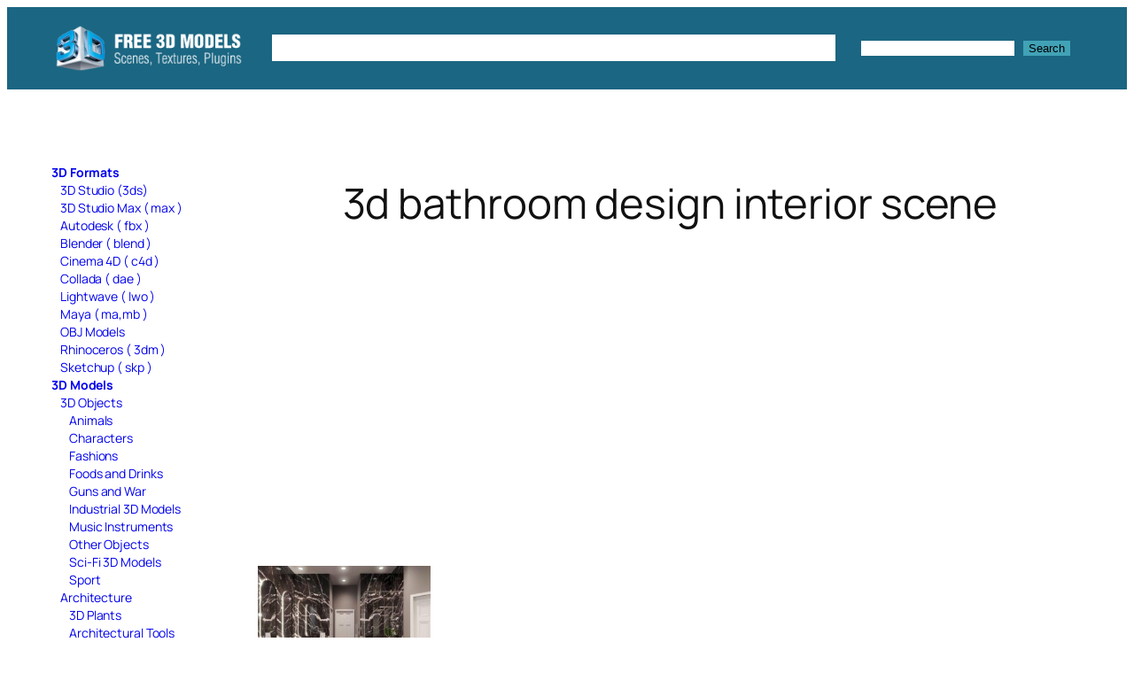

--- FILE ---
content_type: text/html; charset=UTF-8
request_url: https://c4ddownload.com/tag/3d-bathroom-design-interior-scene/
body_size: 17262
content:
<!DOCTYPE html>
<html lang="en-US">
<head>
	<meta charset="UTF-8" />
	<script>
(()=>{var e={};e.g=function(){if("object"==typeof globalThis)return globalThis;try{return this||new Function("return this")()}catch(e){if("object"==typeof window)return window}}(),function({ampUrl:n,isCustomizePreview:t,isAmpDevMode:r,noampQueryVarName:o,noampQueryVarValue:s,disabledStorageKey:i,mobileUserAgents:a,regexRegex:c}){if("undefined"==typeof sessionStorage)return;const d=new RegExp(c);if(!a.some((e=>{const n=e.match(d);return!(!n||!new RegExp(n[1],n[2]).test(navigator.userAgent))||navigator.userAgent.includes(e)})))return;e.g.addEventListener("DOMContentLoaded",(()=>{const e=document.getElementById("amp-mobile-version-switcher");if(!e)return;e.hidden=!1;const n=e.querySelector("a[href]");n&&n.addEventListener("click",(()=>{sessionStorage.removeItem(i)}))}));const g=r&&["paired-browsing-non-amp","paired-browsing-amp"].includes(window.name);if(sessionStorage.getItem(i)||t||g)return;const u=new URL(location.href),m=new URL(n);m.hash=u.hash,u.searchParams.has(o)&&s===u.searchParams.get(o)?sessionStorage.setItem(i,"1"):m.href!==u.href&&(window.stop(),location.replace(m.href))}({"ampUrl":"https:\/\/c4ddownload.com\/tag\/3d-bathroom-design-interior-scene\/amp\/","noampQueryVarName":"noamp","noampQueryVarValue":"mobile","disabledStorageKey":"amp_mobile_redirect_disabled","mobileUserAgents":["Mobile","Android","Silk\/","Kindle","BlackBerry","Opera Mini","Opera Mobi"],"regexRegex":"^\\\/((?:.|\\n)+)\\\/([i]*)$","isCustomizePreview":false,"isAmpDevMode":false})})();
</script>
<meta name="viewport" content="width=device-width, initial-scale=1" />
<meta name='robots' content='index, follow, max-image-preview:large, max-snippet:-1, max-video-preview:-1' />

	<!-- This site is optimized with the Yoast SEO Premium plugin v24.0 (Yoast SEO v24.2) - https://yoast.com/wordpress/plugins/seo/ -->
	<meta name="description" content="3d bathroom design interior scene free 3d models download." />
	<link rel="canonical" href="https://c4ddownload.com/tag/3d-bathroom-design-interior-scene/" />
	<meta property="og:locale" content="en_US" />
	<meta property="og:type" content="article" />
	<meta property="og:title" content="3d bathroom design interior scene" />
	<meta property="og:description" content="3d bathroom design interior scene" />
	<meta property="og:url" content="https://c4ddownload.com/tag/3d-bathroom-design-interior-scene/" />
	<meta property="og:site_name" content="Free C4D Models" />
	<meta property="og:image" content="https://c4ddownload.com/wp-content/uploads/cinema-4d-models.jpg" />
	<meta property="og:image:width" content="900" />
	<meta property="og:image:height" content="560" />
	<meta property="og:image:type" content="image/jpeg" />
	<meta name="twitter:card" content="summary_large_image" />
	<meta name="twitter:site" content="@c4ddownload" />
	<script type="application/ld+json" class="yoast-schema-graph">{"@context":"https://schema.org","@graph":[{"@type":"CollectionPage","@id":"https://c4ddownload.com/tag/3d-bathroom-design-interior-scene/","url":"https://c4ddownload.com/tag/3d-bathroom-design-interior-scene/","name":"3d bathroom design interior scene free download","isPartOf":{"@id":"https://c4ddownload.com/#website"},"primaryImageOfPage":{"@id":"https://c4ddownload.com/tag/3d-bathroom-design-interior-scene/#primaryimage"},"image":{"@id":"https://c4ddownload.com/tag/3d-bathroom-design-interior-scene/#primaryimage"},"thumbnailUrl":"https://c4ddownload.com/wp-content/uploads/Bathroom-Design-3D-Model-1.jpg","description":"3d bathroom design interior scene free 3d models download.","breadcrumb":{"@id":"https://c4ddownload.com/tag/3d-bathroom-design-interior-scene/#breadcrumb"},"inLanguage":"en-US"},{"@type":"ImageObject","inLanguage":"en-US","@id":"https://c4ddownload.com/tag/3d-bathroom-design-interior-scene/#primaryimage","url":"https://c4ddownload.com/wp-content/uploads/Bathroom-Design-3D-Model-1.jpg","contentUrl":"https://c4ddownload.com/wp-content/uploads/Bathroom-Design-3D-Model-1.jpg","width":1200,"height":860,"caption":"Bathroom Design 3D Model"},{"@type":"BreadcrumbList","@id":"https://c4ddownload.com/tag/3d-bathroom-design-interior-scene/#breadcrumb","itemListElement":[{"@type":"ListItem","position":1,"name":"Free 3D Models","item":"https://c4ddownload.com/"},{"@type":"ListItem","position":2,"name":"3d bathroom design interior scene"}]},{"@type":"WebSite","@id":"https://c4ddownload.com/#website","url":"https://c4ddownload.com/","name":"Free C4D Models","description":"Free C4D Models, 3D Models, 3D Scenes, 3D Materials, Textures","publisher":{"@id":"https://c4ddownload.com/#organization"},"potentialAction":[{"@type":"SearchAction","target":{"@type":"EntryPoint","urlTemplate":"https://c4ddownload.com/?s={search_term_string}"},"query-input":{"@type":"PropertyValueSpecification","valueRequired":true,"valueName":"search_term_string"}}],"inLanguage":"en-US"},{"@type":"Organization","@id":"https://c4ddownload.com/#organization","name":"Free C4D Models","url":"https://c4ddownload.com/","logo":{"@type":"ImageObject","inLanguage":"en-US","@id":"https://c4ddownload.com/#/schema/logo/image/","url":"https://c4ddownload.com/wp-content/uploads/free3dmodels-3.png","contentUrl":"https://c4ddownload.com/wp-content/uploads/free3dmodels-3.png","width":270,"height":65,"caption":"Free C4D Models"},"image":{"@id":"https://c4ddownload.com/#/schema/logo/image/"},"sameAs":["https://www.facebook.com/c4ddownload/","https://x.com/c4ddownload","https://www.instagram.com/c4ddownload/","https://myspace.com/c4ddownload","https://www.pinterest.com/c4ddownload/"],"publishingPrinciples":"https://c4ddownload.com/privacy-policy/","ownershipFundingInfo":"https://c4ddownload.com/contact/","actionableFeedbackPolicy":"https://c4ddownload.com/privacy-policy/","correctionsPolicy":"https://c4ddownload.com/privacy-policy/","ethicsPolicy":"https://c4ddownload.com/privacy-policy/","diversityPolicy":"https://c4ddownload.com/contact/","diversityStaffingReport":"https://c4ddownload.com/contact/"}]}</script>
	<!-- / Yoast SEO Premium plugin. -->


<title>3d bathroom design interior scene free download</title>
<link rel='dns-prefetch' href='//www.googletagmanager.com' />
<link rel="alternate" type="application/rss+xml" title="Free C4D Models &raquo; Feed" href="https://c4ddownload.com/feed/" />
<link rel="alternate" type="application/rss+xml" title="Free C4D Models &raquo; 3d bathroom design interior scene Tag Feed" href="https://c4ddownload.com/tag/3d-bathroom-design-interior-scene/feed/" />
<style id='wp-img-auto-sizes-contain-inline-css'>
img:is([sizes=auto i],[sizes^="auto," i]){contain-intrinsic-size:3000px 1500px}
/*# sourceURL=wp-img-auto-sizes-contain-inline-css */
</style>
<style id='wp-block-site-logo-inline-css'>
.wp-block-site-logo{box-sizing:border-box;line-height:0}.wp-block-site-logo a{display:inline-block;line-height:0}.wp-block-site-logo.is-default-size img{height:auto;width:120px}.wp-block-site-logo img{height:auto;max-width:100%}.wp-block-site-logo a,.wp-block-site-logo img{border-radius:inherit}.wp-block-site-logo.aligncenter{margin-left:auto;margin-right:auto;text-align:center}:root :where(.wp-block-site-logo.is-style-rounded){border-radius:9999px}
/*# sourceURL=https://c4ddownload.com/wp-includes/blocks/site-logo/style.min.css */
</style>
<style id='wp-block-navigation-link-inline-css'>
.wp-block-navigation .wp-block-navigation-item__label{overflow-wrap:break-word}.wp-block-navigation .wp-block-navigation-item__description{display:none}.link-ui-tools{outline:1px solid #f0f0f0;padding:8px}.link-ui-block-inserter{padding-top:8px}.link-ui-block-inserter__back{margin-left:8px;text-transform:uppercase}
/*# sourceURL=https://c4ddownload.com/wp-includes/blocks/navigation-link/style.min.css */
</style>
<style id='wp-block-navigation-inline-css'>
.wp-block-navigation{position:relative}.wp-block-navigation ul{margin-bottom:0;margin-left:0;margin-top:0;padding-left:0}.wp-block-navigation ul,.wp-block-navigation ul li{list-style:none;padding:0}.wp-block-navigation .wp-block-navigation-item{align-items:center;background-color:inherit;display:flex;position:relative}.wp-block-navigation .wp-block-navigation-item .wp-block-navigation__submenu-container:empty{display:none}.wp-block-navigation .wp-block-navigation-item__content{display:block;z-index:1}.wp-block-navigation .wp-block-navigation-item__content.wp-block-navigation-item__content{color:inherit}.wp-block-navigation.has-text-decoration-underline .wp-block-navigation-item__content,.wp-block-navigation.has-text-decoration-underline .wp-block-navigation-item__content:active,.wp-block-navigation.has-text-decoration-underline .wp-block-navigation-item__content:focus{text-decoration:underline}.wp-block-navigation.has-text-decoration-line-through .wp-block-navigation-item__content,.wp-block-navigation.has-text-decoration-line-through .wp-block-navigation-item__content:active,.wp-block-navigation.has-text-decoration-line-through .wp-block-navigation-item__content:focus{text-decoration:line-through}.wp-block-navigation :where(a),.wp-block-navigation :where(a:active),.wp-block-navigation :where(a:focus){text-decoration:none}.wp-block-navigation .wp-block-navigation__submenu-icon{align-self:center;background-color:inherit;border:none;color:currentColor;display:inline-block;font-size:inherit;height:.6em;line-height:0;margin-left:.25em;padding:0;width:.6em}.wp-block-navigation .wp-block-navigation__submenu-icon svg{display:inline-block;stroke:currentColor;height:inherit;margin-top:.075em;width:inherit}.wp-block-navigation{--navigation-layout-justification-setting:flex-start;--navigation-layout-direction:row;--navigation-layout-wrap:wrap;--navigation-layout-justify:flex-start;--navigation-layout-align:center}.wp-block-navigation.is-vertical{--navigation-layout-direction:column;--navigation-layout-justify:initial;--navigation-layout-align:flex-start}.wp-block-navigation.no-wrap{--navigation-layout-wrap:nowrap}.wp-block-navigation.items-justified-center{--navigation-layout-justification-setting:center;--navigation-layout-justify:center}.wp-block-navigation.items-justified-center.is-vertical{--navigation-layout-align:center}.wp-block-navigation.items-justified-right{--navigation-layout-justification-setting:flex-end;--navigation-layout-justify:flex-end}.wp-block-navigation.items-justified-right.is-vertical{--navigation-layout-align:flex-end}.wp-block-navigation.items-justified-space-between{--navigation-layout-justification-setting:space-between;--navigation-layout-justify:space-between}.wp-block-navigation .has-child .wp-block-navigation__submenu-container{align-items:normal;background-color:inherit;color:inherit;display:flex;flex-direction:column;opacity:0;position:absolute;z-index:2}@media not (prefers-reduced-motion){.wp-block-navigation .has-child .wp-block-navigation__submenu-container{transition:opacity .1s linear}}.wp-block-navigation .has-child .wp-block-navigation__submenu-container{height:0;overflow:hidden;visibility:hidden;width:0}.wp-block-navigation .has-child .wp-block-navigation__submenu-container>.wp-block-navigation-item>.wp-block-navigation-item__content{display:flex;flex-grow:1;padding:.5em 1em}.wp-block-navigation .has-child .wp-block-navigation__submenu-container>.wp-block-navigation-item>.wp-block-navigation-item__content .wp-block-navigation__submenu-icon{margin-left:auto;margin-right:0}.wp-block-navigation .has-child .wp-block-navigation__submenu-container .wp-block-navigation-item__content{margin:0}.wp-block-navigation .has-child .wp-block-navigation__submenu-container{left:-1px;top:100%}@media (min-width:782px){.wp-block-navigation .has-child .wp-block-navigation__submenu-container .wp-block-navigation__submenu-container{left:100%;top:-1px}.wp-block-navigation .has-child .wp-block-navigation__submenu-container .wp-block-navigation__submenu-container:before{background:#0000;content:"";display:block;height:100%;position:absolute;right:100%;width:.5em}.wp-block-navigation .has-child .wp-block-navigation__submenu-container .wp-block-navigation__submenu-icon{margin-right:.25em}.wp-block-navigation .has-child .wp-block-navigation__submenu-container .wp-block-navigation__submenu-icon svg{transform:rotate(-90deg)}}.wp-block-navigation .has-child .wp-block-navigation-submenu__toggle[aria-expanded=true]~.wp-block-navigation__submenu-container,.wp-block-navigation .has-child:not(.open-on-click):hover>.wp-block-navigation__submenu-container,.wp-block-navigation .has-child:not(.open-on-click):not(.open-on-hover-click):focus-within>.wp-block-navigation__submenu-container{height:auto;min-width:200px;opacity:1;overflow:visible;visibility:visible;width:auto}.wp-block-navigation.has-background .has-child .wp-block-navigation__submenu-container{left:0;top:100%}@media (min-width:782px){.wp-block-navigation.has-background .has-child .wp-block-navigation__submenu-container .wp-block-navigation__submenu-container{left:100%;top:0}}.wp-block-navigation-submenu{display:flex;position:relative}.wp-block-navigation-submenu .wp-block-navigation__submenu-icon svg{stroke:currentColor}button.wp-block-navigation-item__content{background-color:initial;border:none;color:currentColor;font-family:inherit;font-size:inherit;font-style:inherit;font-weight:inherit;letter-spacing:inherit;line-height:inherit;text-align:left;text-transform:inherit}.wp-block-navigation-submenu__toggle{cursor:pointer}.wp-block-navigation-submenu__toggle[aria-expanded=true]+.wp-block-navigation__submenu-icon>svg,.wp-block-navigation-submenu__toggle[aria-expanded=true]>svg{transform:rotate(180deg)}.wp-block-navigation-item.open-on-click .wp-block-navigation-submenu__toggle{padding-left:0;padding-right:.85em}.wp-block-navigation-item.open-on-click .wp-block-navigation-submenu__toggle+.wp-block-navigation__submenu-icon{margin-left:-.6em;pointer-events:none}.wp-block-navigation-item.open-on-click button.wp-block-navigation-item__content:not(.wp-block-navigation-submenu__toggle){padding:0}.wp-block-navigation .wp-block-page-list,.wp-block-navigation__container,.wp-block-navigation__responsive-close,.wp-block-navigation__responsive-container,.wp-block-navigation__responsive-container-content,.wp-block-navigation__responsive-dialog{gap:inherit}:where(.wp-block-navigation.has-background .wp-block-navigation-item a:not(.wp-element-button)),:where(.wp-block-navigation.has-background .wp-block-navigation-submenu a:not(.wp-element-button)){padding:.5em 1em}:where(.wp-block-navigation .wp-block-navigation__submenu-container .wp-block-navigation-item a:not(.wp-element-button)),:where(.wp-block-navigation .wp-block-navigation__submenu-container .wp-block-navigation-submenu a:not(.wp-element-button)),:where(.wp-block-navigation .wp-block-navigation__submenu-container .wp-block-navigation-submenu button.wp-block-navigation-item__content),:where(.wp-block-navigation .wp-block-navigation__submenu-container .wp-block-pages-list__item button.wp-block-navigation-item__content){padding:.5em 1em}.wp-block-navigation.items-justified-right .wp-block-navigation__container .has-child .wp-block-navigation__submenu-container,.wp-block-navigation.items-justified-right .wp-block-page-list>.has-child .wp-block-navigation__submenu-container,.wp-block-navigation.items-justified-space-between .wp-block-page-list>.has-child:last-child .wp-block-navigation__submenu-container,.wp-block-navigation.items-justified-space-between>.wp-block-navigation__container>.has-child:last-child .wp-block-navigation__submenu-container{left:auto;right:0}.wp-block-navigation.items-justified-right .wp-block-navigation__container .has-child .wp-block-navigation__submenu-container .wp-block-navigation__submenu-container,.wp-block-navigation.items-justified-right .wp-block-page-list>.has-child .wp-block-navigation__submenu-container .wp-block-navigation__submenu-container,.wp-block-navigation.items-justified-space-between .wp-block-page-list>.has-child:last-child .wp-block-navigation__submenu-container .wp-block-navigation__submenu-container,.wp-block-navigation.items-justified-space-between>.wp-block-navigation__container>.has-child:last-child .wp-block-navigation__submenu-container .wp-block-navigation__submenu-container{left:-1px;right:-1px}@media (min-width:782px){.wp-block-navigation.items-justified-right .wp-block-navigation__container .has-child .wp-block-navigation__submenu-container .wp-block-navigation__submenu-container,.wp-block-navigation.items-justified-right .wp-block-page-list>.has-child .wp-block-navigation__submenu-container .wp-block-navigation__submenu-container,.wp-block-navigation.items-justified-space-between .wp-block-page-list>.has-child:last-child .wp-block-navigation__submenu-container .wp-block-navigation__submenu-container,.wp-block-navigation.items-justified-space-between>.wp-block-navigation__container>.has-child:last-child .wp-block-navigation__submenu-container .wp-block-navigation__submenu-container{left:auto;right:100%}}.wp-block-navigation:not(.has-background) .wp-block-navigation__submenu-container{background-color:#fff;border:1px solid #00000026}.wp-block-navigation.has-background .wp-block-navigation__submenu-container{background-color:inherit}.wp-block-navigation:not(.has-text-color) .wp-block-navigation__submenu-container{color:#000}.wp-block-navigation__container{align-items:var(--navigation-layout-align,initial);display:flex;flex-direction:var(--navigation-layout-direction,initial);flex-wrap:var(--navigation-layout-wrap,wrap);justify-content:var(--navigation-layout-justify,initial);list-style:none;margin:0;padding-left:0}.wp-block-navigation__container .is-responsive{display:none}.wp-block-navigation__container:only-child,.wp-block-page-list:only-child{flex-grow:1}@keyframes overlay-menu__fade-in-animation{0%{opacity:0;transform:translateY(.5em)}to{opacity:1;transform:translateY(0)}}.wp-block-navigation__responsive-container{bottom:0;display:none;left:0;position:fixed;right:0;top:0}.wp-block-navigation__responsive-container :where(.wp-block-navigation-item a){color:inherit}.wp-block-navigation__responsive-container .wp-block-navigation__responsive-container-content{align-items:var(--navigation-layout-align,initial);display:flex;flex-direction:var(--navigation-layout-direction,initial);flex-wrap:var(--navigation-layout-wrap,wrap);justify-content:var(--navigation-layout-justify,initial)}.wp-block-navigation__responsive-container:not(.is-menu-open.is-menu-open){background-color:inherit!important;color:inherit!important}.wp-block-navigation__responsive-container.is-menu-open{background-color:inherit;display:flex;flex-direction:column}@media not (prefers-reduced-motion){.wp-block-navigation__responsive-container.is-menu-open{animation:overlay-menu__fade-in-animation .1s ease-out;animation-fill-mode:forwards}}.wp-block-navigation__responsive-container.is-menu-open{overflow:auto;padding:clamp(1rem,var(--wp--style--root--padding-top),20rem) clamp(1rem,var(--wp--style--root--padding-right),20rem) clamp(1rem,var(--wp--style--root--padding-bottom),20rem) clamp(1rem,var(--wp--style--root--padding-left),20rem);z-index:100000}.wp-block-navigation__responsive-container.is-menu-open .wp-block-navigation__responsive-container-content{align-items:var(--navigation-layout-justification-setting,inherit);display:flex;flex-direction:column;flex-wrap:nowrap;overflow:visible;padding-top:calc(2rem + 24px)}.wp-block-navigation__responsive-container.is-menu-open .wp-block-navigation__responsive-container-content,.wp-block-navigation__responsive-container.is-menu-open .wp-block-navigation__responsive-container-content .wp-block-navigation__container,.wp-block-navigation__responsive-container.is-menu-open .wp-block-navigation__responsive-container-content .wp-block-page-list{justify-content:flex-start}.wp-block-navigation__responsive-container.is-menu-open .wp-block-navigation__responsive-container-content .wp-block-navigation__submenu-icon{display:none}.wp-block-navigation__responsive-container.is-menu-open .wp-block-navigation__responsive-container-content .has-child .wp-block-navigation__submenu-container{border:none;height:auto;min-width:200px;opacity:1;overflow:initial;padding-left:2rem;padding-right:2rem;position:static;visibility:visible;width:auto}.wp-block-navigation__responsive-container.is-menu-open .wp-block-navigation__responsive-container-content .wp-block-navigation__container,.wp-block-navigation__responsive-container.is-menu-open .wp-block-navigation__responsive-container-content .wp-block-navigation__submenu-container{gap:inherit}.wp-block-navigation__responsive-container.is-menu-open .wp-block-navigation__responsive-container-content .wp-block-navigation__submenu-container{padding-top:var(--wp--style--block-gap,2em)}.wp-block-navigation__responsive-container.is-menu-open .wp-block-navigation__responsive-container-content .wp-block-navigation-item__content{padding:0}.wp-block-navigation__responsive-container.is-menu-open .wp-block-navigation__responsive-container-content .wp-block-navigation-item,.wp-block-navigation__responsive-container.is-menu-open .wp-block-navigation__responsive-container-content .wp-block-navigation__container,.wp-block-navigation__responsive-container.is-menu-open .wp-block-navigation__responsive-container-content .wp-block-page-list{align-items:var(--navigation-layout-justification-setting,initial);display:flex;flex-direction:column}.wp-block-navigation__responsive-container.is-menu-open .wp-block-navigation-item,.wp-block-navigation__responsive-container.is-menu-open .wp-block-navigation-item .wp-block-navigation__submenu-container,.wp-block-navigation__responsive-container.is-menu-open .wp-block-navigation__container,.wp-block-navigation__responsive-container.is-menu-open .wp-block-page-list{background:#0000!important;color:inherit!important}.wp-block-navigation__responsive-container.is-menu-open .wp-block-navigation__submenu-container.wp-block-navigation__submenu-container.wp-block-navigation__submenu-container.wp-block-navigation__submenu-container{left:auto;right:auto}@media (min-width:600px){.wp-block-navigation__responsive-container:not(.hidden-by-default):not(.is-menu-open){background-color:inherit;display:block;position:relative;width:100%;z-index:auto}.wp-block-navigation__responsive-container:not(.hidden-by-default):not(.is-menu-open) .wp-block-navigation__responsive-container-close{display:none}.wp-block-navigation__responsive-container.is-menu-open .wp-block-navigation__submenu-container.wp-block-navigation__submenu-container.wp-block-navigation__submenu-container.wp-block-navigation__submenu-container{left:0}}.wp-block-navigation:not(.has-background) .wp-block-navigation__responsive-container.is-menu-open{background-color:#fff}.wp-block-navigation:not(.has-text-color) .wp-block-navigation__responsive-container.is-menu-open{color:#000}.wp-block-navigation__toggle_button_label{font-size:1rem;font-weight:700}.wp-block-navigation__responsive-container-close,.wp-block-navigation__responsive-container-open{background:#0000;border:none;color:currentColor;cursor:pointer;margin:0;padding:0;text-transform:inherit;vertical-align:middle}.wp-block-navigation__responsive-container-close svg,.wp-block-navigation__responsive-container-open svg{fill:currentColor;display:block;height:24px;pointer-events:none;width:24px}.wp-block-navigation__responsive-container-open{display:flex}.wp-block-navigation__responsive-container-open.wp-block-navigation__responsive-container-open.wp-block-navigation__responsive-container-open{font-family:inherit;font-size:inherit;font-weight:inherit}@media (min-width:600px){.wp-block-navigation__responsive-container-open:not(.always-shown){display:none}}.wp-block-navigation__responsive-container-close{position:absolute;right:0;top:0;z-index:2}.wp-block-navigation__responsive-container-close.wp-block-navigation__responsive-container-close.wp-block-navigation__responsive-container-close{font-family:inherit;font-size:inherit;font-weight:inherit}.wp-block-navigation__responsive-close{width:100%}.has-modal-open .wp-block-navigation__responsive-close{margin-left:auto;margin-right:auto;max-width:var(--wp--style--global--wide-size,100%)}.wp-block-navigation__responsive-close:focus{outline:none}.is-menu-open .wp-block-navigation__responsive-close,.is-menu-open .wp-block-navigation__responsive-container-content,.is-menu-open .wp-block-navigation__responsive-dialog{box-sizing:border-box}.wp-block-navigation__responsive-dialog{position:relative}.has-modal-open .admin-bar .is-menu-open .wp-block-navigation__responsive-dialog{margin-top:46px}@media (min-width:782px){.has-modal-open .admin-bar .is-menu-open .wp-block-navigation__responsive-dialog{margin-top:32px}}html.has-modal-open{overflow:hidden}
/*# sourceURL=https://c4ddownload.com/wp-includes/blocks/navigation/style.min.css */
</style>
<style id='wp-block-group-inline-css'>
.wp-block-group{box-sizing:border-box}:where(.wp-block-group.wp-block-group-is-layout-constrained){position:relative}
/*# sourceURL=https://c4ddownload.com/wp-includes/blocks/group/style.min.css */
</style>
<style id='wp-block-search-inline-css'>
.wp-block-search__button{margin-left:10px;word-break:normal}.wp-block-search__button.has-icon{line-height:0}.wp-block-search__button svg{height:1.25em;min-height:24px;min-width:24px;width:1.25em;fill:currentColor;vertical-align:text-bottom}:where(.wp-block-search__button){border:1px solid #ccc;padding:6px 10px}.wp-block-search__inside-wrapper{display:flex;flex:auto;flex-wrap:nowrap;max-width:100%}.wp-block-search__label{width:100%}.wp-block-search.wp-block-search__button-only .wp-block-search__button{box-sizing:border-box;display:flex;flex-shrink:0;justify-content:center;margin-left:0;max-width:100%}.wp-block-search.wp-block-search__button-only .wp-block-search__inside-wrapper{min-width:0!important;transition-property:width}.wp-block-search.wp-block-search__button-only .wp-block-search__input{flex-basis:100%;transition-duration:.3s}.wp-block-search.wp-block-search__button-only.wp-block-search__searchfield-hidden,.wp-block-search.wp-block-search__button-only.wp-block-search__searchfield-hidden .wp-block-search__inside-wrapper{overflow:hidden}.wp-block-search.wp-block-search__button-only.wp-block-search__searchfield-hidden .wp-block-search__input{border-left-width:0!important;border-right-width:0!important;flex-basis:0;flex-grow:0;margin:0;min-width:0!important;padding-left:0!important;padding-right:0!important;width:0!important}:where(.wp-block-search__input){appearance:none;border:1px solid #949494;flex-grow:1;font-family:inherit;font-size:inherit;font-style:inherit;font-weight:inherit;letter-spacing:inherit;line-height:inherit;margin-left:0;margin-right:0;min-width:3rem;padding:8px;text-decoration:unset!important;text-transform:inherit}:where(.wp-block-search__button-inside .wp-block-search__inside-wrapper){background-color:#fff;border:1px solid #949494;box-sizing:border-box;padding:4px}:where(.wp-block-search__button-inside .wp-block-search__inside-wrapper) .wp-block-search__input{border:none;border-radius:0;padding:0 4px}:where(.wp-block-search__button-inside .wp-block-search__inside-wrapper) .wp-block-search__input:focus{outline:none}:where(.wp-block-search__button-inside .wp-block-search__inside-wrapper) :where(.wp-block-search__button){padding:4px 8px}.wp-block-search.aligncenter .wp-block-search__inside-wrapper{margin:auto}.wp-block[data-align=right] .wp-block-search.wp-block-search__button-only .wp-block-search__inside-wrapper{float:right}
/*# sourceURL=https://c4ddownload.com/wp-includes/blocks/search/style.min.css */
</style>
<style id='wp-block-categories-inline-css'>
.wp-block-categories{box-sizing:border-box}.wp-block-categories.alignleft{margin-right:2em}.wp-block-categories.alignright{margin-left:2em}.wp-block-categories.wp-block-categories-dropdown.aligncenter{text-align:center}.wp-block-categories .wp-block-categories__label{display:block;width:100%}
/*# sourceURL=https://c4ddownload.com/wp-includes/blocks/categories/style.min.css */
</style>
<style id='wp-block-query-title-inline-css'>
.wp-block-query-title{box-sizing:border-box}
/*# sourceURL=https://c4ddownload.com/wp-includes/blocks/query-title/style.min.css */
</style>
<style id='wp-block-post-featured-image-inline-css'>
.wp-block-post-featured-image{margin-left:0;margin-right:0}.wp-block-post-featured-image a{display:block;height:100%}.wp-block-post-featured-image :where(img){box-sizing:border-box;height:auto;max-width:100%;vertical-align:bottom;width:100%}.wp-block-post-featured-image.alignfull img,.wp-block-post-featured-image.alignwide img{width:100%}.wp-block-post-featured-image .wp-block-post-featured-image__overlay.has-background-dim{background-color:#000;inset:0;position:absolute}.wp-block-post-featured-image{position:relative}.wp-block-post-featured-image .wp-block-post-featured-image__overlay.has-background-gradient{background-color:initial}.wp-block-post-featured-image .wp-block-post-featured-image__overlay.has-background-dim-0{opacity:0}.wp-block-post-featured-image .wp-block-post-featured-image__overlay.has-background-dim-10{opacity:.1}.wp-block-post-featured-image .wp-block-post-featured-image__overlay.has-background-dim-20{opacity:.2}.wp-block-post-featured-image .wp-block-post-featured-image__overlay.has-background-dim-30{opacity:.3}.wp-block-post-featured-image .wp-block-post-featured-image__overlay.has-background-dim-40{opacity:.4}.wp-block-post-featured-image .wp-block-post-featured-image__overlay.has-background-dim-50{opacity:.5}.wp-block-post-featured-image .wp-block-post-featured-image__overlay.has-background-dim-60{opacity:.6}.wp-block-post-featured-image .wp-block-post-featured-image__overlay.has-background-dim-70{opacity:.7}.wp-block-post-featured-image .wp-block-post-featured-image__overlay.has-background-dim-80{opacity:.8}.wp-block-post-featured-image .wp-block-post-featured-image__overlay.has-background-dim-90{opacity:.9}.wp-block-post-featured-image .wp-block-post-featured-image__overlay.has-background-dim-100{opacity:1}.wp-block-post-featured-image:where(.alignleft,.alignright){width:100%}
/*# sourceURL=https://c4ddownload.com/wp-includes/blocks/post-featured-image/style.min.css */
</style>
<style id='wp-block-post-title-inline-css'>
.wp-block-post-title{box-sizing:border-box;word-break:break-word}.wp-block-post-title :where(a){display:inline-block;font-family:inherit;font-size:inherit;font-style:inherit;font-weight:inherit;letter-spacing:inherit;line-height:inherit;text-decoration:inherit}
/*# sourceURL=https://c4ddownload.com/wp-includes/blocks/post-title/style.min.css */
</style>
<style id='wp-block-post-template-inline-css'>
.wp-block-post-template{box-sizing:border-box;list-style:none;margin-bottom:0;margin-top:0;max-width:100%;padding:0}.wp-block-post-template.is-flex-container{display:flex;flex-direction:row;flex-wrap:wrap;gap:1.25em}.wp-block-post-template.is-flex-container>li{margin:0;width:100%}@media (min-width:600px){.wp-block-post-template.is-flex-container.is-flex-container.columns-2>li{width:calc(50% - .625em)}.wp-block-post-template.is-flex-container.is-flex-container.columns-3>li{width:calc(33.33333% - .83333em)}.wp-block-post-template.is-flex-container.is-flex-container.columns-4>li{width:calc(25% - .9375em)}.wp-block-post-template.is-flex-container.is-flex-container.columns-5>li{width:calc(20% - 1em)}.wp-block-post-template.is-flex-container.is-flex-container.columns-6>li{width:calc(16.66667% - 1.04167em)}}@media (max-width:600px){.wp-block-post-template-is-layout-grid.wp-block-post-template-is-layout-grid.wp-block-post-template-is-layout-grid.wp-block-post-template-is-layout-grid{grid-template-columns:1fr}}.wp-block-post-template-is-layout-constrained>li>.alignright,.wp-block-post-template-is-layout-flow>li>.alignright{float:right;margin-inline-end:0;margin-inline-start:2em}.wp-block-post-template-is-layout-constrained>li>.alignleft,.wp-block-post-template-is-layout-flow>li>.alignleft{float:left;margin-inline-end:2em;margin-inline-start:0}.wp-block-post-template-is-layout-constrained>li>.aligncenter,.wp-block-post-template-is-layout-flow>li>.aligncenter{margin-inline-end:auto;margin-inline-start:auto}
/*# sourceURL=https://c4ddownload.com/wp-includes/blocks/post-template/style.min.css */
</style>
<style id='wp-block-columns-inline-css'>
.wp-block-columns{box-sizing:border-box;display:flex;flex-wrap:wrap!important}@media (min-width:782px){.wp-block-columns{flex-wrap:nowrap!important}}.wp-block-columns{align-items:normal!important}.wp-block-columns.are-vertically-aligned-top{align-items:flex-start}.wp-block-columns.are-vertically-aligned-center{align-items:center}.wp-block-columns.are-vertically-aligned-bottom{align-items:flex-end}@media (max-width:781px){.wp-block-columns:not(.is-not-stacked-on-mobile)>.wp-block-column{flex-basis:100%!important}}@media (min-width:782px){.wp-block-columns:not(.is-not-stacked-on-mobile)>.wp-block-column{flex-basis:0;flex-grow:1}.wp-block-columns:not(.is-not-stacked-on-mobile)>.wp-block-column[style*=flex-basis]{flex-grow:0}}.wp-block-columns.is-not-stacked-on-mobile{flex-wrap:nowrap!important}.wp-block-columns.is-not-stacked-on-mobile>.wp-block-column{flex-basis:0;flex-grow:1}.wp-block-columns.is-not-stacked-on-mobile>.wp-block-column[style*=flex-basis]{flex-grow:0}:where(.wp-block-columns){margin-bottom:1.75em}:where(.wp-block-columns.has-background){padding:1.25em 2.375em}.wp-block-column{flex-grow:1;min-width:0;overflow-wrap:break-word;word-break:break-word}.wp-block-column.is-vertically-aligned-top{align-self:flex-start}.wp-block-column.is-vertically-aligned-center{align-self:center}.wp-block-column.is-vertically-aligned-bottom{align-self:flex-end}.wp-block-column.is-vertically-aligned-stretch{align-self:stretch}.wp-block-column.is-vertically-aligned-bottom,.wp-block-column.is-vertically-aligned-center,.wp-block-column.is-vertically-aligned-top{width:100%}
/*# sourceURL=https://c4ddownload.com/wp-includes/blocks/columns/style.min.css */
</style>
<style id='wp-block-site-tagline-inline-css'>
.wp-block-site-tagline{box-sizing:border-box}
/*# sourceURL=https://c4ddownload.com/wp-includes/blocks/site-tagline/style.min.css */
</style>
<style id='wp-block-site-title-inline-css'>
.wp-block-site-title{box-sizing:border-box}.wp-block-site-title :where(a){color:inherit;font-family:inherit;font-size:inherit;font-style:inherit;font-weight:inherit;letter-spacing:inherit;line-height:inherit;text-decoration:inherit}
/*# sourceURL=https://c4ddownload.com/wp-includes/blocks/site-title/style.min.css */
</style>
<style id='wp-block-spacer-inline-css'>
.wp-block-spacer{clear:both}
/*# sourceURL=https://c4ddownload.com/wp-includes/blocks/spacer/style.min.css */
</style>
<style id='wp-block-library-inline-css'>
:root{--wp-block-synced-color:#7a00df;--wp-block-synced-color--rgb:122,0,223;--wp-bound-block-color:var(--wp-block-synced-color);--wp-editor-canvas-background:#ddd;--wp-admin-theme-color:#007cba;--wp-admin-theme-color--rgb:0,124,186;--wp-admin-theme-color-darker-10:#006ba1;--wp-admin-theme-color-darker-10--rgb:0,107,160.5;--wp-admin-theme-color-darker-20:#005a87;--wp-admin-theme-color-darker-20--rgb:0,90,135;--wp-admin-border-width-focus:2px}@media (min-resolution:192dpi){:root{--wp-admin-border-width-focus:1.5px}}.wp-element-button{cursor:pointer}:root .has-very-light-gray-background-color{background-color:#eee}:root .has-very-dark-gray-background-color{background-color:#313131}:root .has-very-light-gray-color{color:#eee}:root .has-very-dark-gray-color{color:#313131}:root .has-vivid-green-cyan-to-vivid-cyan-blue-gradient-background{background:linear-gradient(135deg,#00d084,#0693e3)}:root .has-purple-crush-gradient-background{background:linear-gradient(135deg,#34e2e4,#4721fb 50%,#ab1dfe)}:root .has-hazy-dawn-gradient-background{background:linear-gradient(135deg,#faaca8,#dad0ec)}:root .has-subdued-olive-gradient-background{background:linear-gradient(135deg,#fafae1,#67a671)}:root .has-atomic-cream-gradient-background{background:linear-gradient(135deg,#fdd79a,#004a59)}:root .has-nightshade-gradient-background{background:linear-gradient(135deg,#330968,#31cdcf)}:root .has-midnight-gradient-background{background:linear-gradient(135deg,#020381,#2874fc)}:root{--wp--preset--font-size--normal:16px;--wp--preset--font-size--huge:42px}.has-regular-font-size{font-size:1em}.has-larger-font-size{font-size:2.625em}.has-normal-font-size{font-size:var(--wp--preset--font-size--normal)}.has-huge-font-size{font-size:var(--wp--preset--font-size--huge)}.has-text-align-center{text-align:center}.has-text-align-left{text-align:left}.has-text-align-right{text-align:right}.has-fit-text{white-space:nowrap!important}#end-resizable-editor-section{display:none}.aligncenter{clear:both}.items-justified-left{justify-content:flex-start}.items-justified-center{justify-content:center}.items-justified-right{justify-content:flex-end}.items-justified-space-between{justify-content:space-between}.screen-reader-text{border:0;clip-path:inset(50%);height:1px;margin:-1px;overflow:hidden;padding:0;position:absolute;width:1px;word-wrap:normal!important}.screen-reader-text:focus{background-color:#ddd;clip-path:none;color:#444;display:block;font-size:1em;height:auto;left:5px;line-height:normal;padding:15px 23px 14px;text-decoration:none;top:5px;width:auto;z-index:100000}html :where(.has-border-color){border-style:solid}html :where([style*=border-top-color]){border-top-style:solid}html :where([style*=border-right-color]){border-right-style:solid}html :where([style*=border-bottom-color]){border-bottom-style:solid}html :where([style*=border-left-color]){border-left-style:solid}html :where([style*=border-width]){border-style:solid}html :where([style*=border-top-width]){border-top-style:solid}html :where([style*=border-right-width]){border-right-style:solid}html :where([style*=border-bottom-width]){border-bottom-style:solid}html :where([style*=border-left-width]){border-left-style:solid}html :where(img[class*=wp-image-]){height:auto;max-width:100%}:where(figure){margin:0 0 1em}html :where(.is-position-sticky){--wp-admin--admin-bar--position-offset:var(--wp-admin--admin-bar--height,0px)}@media screen and (max-width:600px){html :where(.is-position-sticky){--wp-admin--admin-bar--position-offset:0px}}
/*# sourceURL=/wp-includes/css/dist/block-library/common.min.css */
</style>
<style id='global-styles-inline-css'>
:root{--wp--preset--aspect-ratio--square: 1;--wp--preset--aspect-ratio--4-3: 4/3;--wp--preset--aspect-ratio--3-4: 3/4;--wp--preset--aspect-ratio--3-2: 3/2;--wp--preset--aspect-ratio--2-3: 2/3;--wp--preset--aspect-ratio--16-9: 16/9;--wp--preset--aspect-ratio--9-16: 9/16;--wp--preset--color--black: #000000;--wp--preset--color--cyan-bluish-gray: #abb8c3;--wp--preset--color--white: #ffffff;--wp--preset--color--pale-pink: #f78da7;--wp--preset--color--vivid-red: #cf2e2e;--wp--preset--color--luminous-vivid-orange: #ff6900;--wp--preset--color--luminous-vivid-amber: #fcb900;--wp--preset--color--light-green-cyan: #7bdcb5;--wp--preset--color--vivid-green-cyan: #00d084;--wp--preset--color--pale-cyan-blue: #8ed1fc;--wp--preset--color--vivid-cyan-blue: #0693e3;--wp--preset--color--vivid-purple: #9b51e0;--wp--preset--color--base: #FFFFFF;--wp--preset--color--contrast: #111111;--wp--preset--color--accent-1: #FFEE58;--wp--preset--color--accent-2: #F6CFF4;--wp--preset--color--accent-3: #503AA8;--wp--preset--color--accent-4: #686868;--wp--preset--color--accent-5: #FBFAF3;--wp--preset--color--accent-6: color-mix(in srgb, currentColor 20%, transparent);--wp--preset--gradient--vivid-cyan-blue-to-vivid-purple: linear-gradient(135deg,rgb(6,147,227) 0%,rgb(155,81,224) 100%);--wp--preset--gradient--light-green-cyan-to-vivid-green-cyan: linear-gradient(135deg,rgb(122,220,180) 0%,rgb(0,208,130) 100%);--wp--preset--gradient--luminous-vivid-amber-to-luminous-vivid-orange: linear-gradient(135deg,rgb(252,185,0) 0%,rgb(255,105,0) 100%);--wp--preset--gradient--luminous-vivid-orange-to-vivid-red: linear-gradient(135deg,rgb(255,105,0) 0%,rgb(207,46,46) 100%);--wp--preset--gradient--very-light-gray-to-cyan-bluish-gray: linear-gradient(135deg,rgb(238,238,238) 0%,rgb(169,184,195) 100%);--wp--preset--gradient--cool-to-warm-spectrum: linear-gradient(135deg,rgb(74,234,220) 0%,rgb(151,120,209) 20%,rgb(207,42,186) 40%,rgb(238,44,130) 60%,rgb(251,105,98) 80%,rgb(254,248,76) 100%);--wp--preset--gradient--blush-light-purple: linear-gradient(135deg,rgb(255,206,236) 0%,rgb(152,150,240) 100%);--wp--preset--gradient--blush-bordeaux: linear-gradient(135deg,rgb(254,205,165) 0%,rgb(254,45,45) 50%,rgb(107,0,62) 100%);--wp--preset--gradient--luminous-dusk: linear-gradient(135deg,rgb(255,203,112) 0%,rgb(199,81,192) 50%,rgb(65,88,208) 100%);--wp--preset--gradient--pale-ocean: linear-gradient(135deg,rgb(255,245,203) 0%,rgb(182,227,212) 50%,rgb(51,167,181) 100%);--wp--preset--gradient--electric-grass: linear-gradient(135deg,rgb(202,248,128) 0%,rgb(113,206,126) 100%);--wp--preset--gradient--midnight: linear-gradient(135deg,rgb(2,3,129) 0%,rgb(40,116,252) 100%);--wp--preset--font-size--small: 0.875rem;--wp--preset--font-size--medium: clamp(1rem, 1rem + ((1vw - 0.2rem) * 0.196), 1.125rem);--wp--preset--font-size--large: clamp(1.125rem, 1.125rem + ((1vw - 0.2rem) * 0.392), 1.375rem);--wp--preset--font-size--x-large: clamp(1.75rem, 1.75rem + ((1vw - 0.2rem) * 0.392), 2rem);--wp--preset--font-size--xx-large: clamp(2.15rem, 2.15rem + ((1vw - 0.2rem) * 1.333), 3rem);--wp--preset--font-family--manrope: Manrope, sans-serif;--wp--preset--font-family--fira-code: "Fira Code", monospace;--wp--preset--spacing--20: 10px;--wp--preset--spacing--30: 20px;--wp--preset--spacing--40: 30px;--wp--preset--spacing--50: clamp(30px, 5vw, 50px);--wp--preset--spacing--60: clamp(30px, 7vw, 70px);--wp--preset--spacing--70: clamp(50px, 7vw, 90px);--wp--preset--spacing--80: clamp(70px, 10vw, 140px);--wp--preset--shadow--natural: 6px 6px 9px rgba(0, 0, 0, 0.2);--wp--preset--shadow--deep: 12px 12px 50px rgba(0, 0, 0, 0.4);--wp--preset--shadow--sharp: 6px 6px 0px rgba(0, 0, 0, 0.2);--wp--preset--shadow--outlined: 6px 6px 0px -3px rgb(255, 255, 255), 6px 6px rgb(0, 0, 0);--wp--preset--shadow--crisp: 6px 6px 0px rgb(0, 0, 0);}:root { --wp--style--global--content-size: 645px;--wp--style--global--wide-size: 1340px; }:where(body) { margin: 0; }.wp-site-blocks { padding-top: var(--wp--style--root--padding-top); padding-bottom: var(--wp--style--root--padding-bottom); }.has-global-padding { padding-right: var(--wp--style--root--padding-right); padding-left: var(--wp--style--root--padding-left); }.has-global-padding > .alignfull { margin-right: calc(var(--wp--style--root--padding-right) * -1); margin-left: calc(var(--wp--style--root--padding-left) * -1); }.has-global-padding :where(:not(.alignfull.is-layout-flow) > .has-global-padding:not(.wp-block-block, .alignfull)) { padding-right: 0; padding-left: 0; }.has-global-padding :where(:not(.alignfull.is-layout-flow) > .has-global-padding:not(.wp-block-block, .alignfull)) > .alignfull { margin-left: 0; margin-right: 0; }.wp-site-blocks > .alignleft { float: left; margin-right: 2em; }.wp-site-blocks > .alignright { float: right; margin-left: 2em; }.wp-site-blocks > .aligncenter { justify-content: center; margin-left: auto; margin-right: auto; }:where(.wp-site-blocks) > * { margin-block-start: 1.2rem; margin-block-end: 0; }:where(.wp-site-blocks) > :first-child { margin-block-start: 0; }:where(.wp-site-blocks) > :last-child { margin-block-end: 0; }:root { --wp--style--block-gap: 1.2rem; }:root :where(.is-layout-flow) > :first-child{margin-block-start: 0;}:root :where(.is-layout-flow) > :last-child{margin-block-end: 0;}:root :where(.is-layout-flow) > *{margin-block-start: 1.2rem;margin-block-end: 0;}:root :where(.is-layout-constrained) > :first-child{margin-block-start: 0;}:root :where(.is-layout-constrained) > :last-child{margin-block-end: 0;}:root :where(.is-layout-constrained) > *{margin-block-start: 1.2rem;margin-block-end: 0;}:root :where(.is-layout-flex){gap: 1.2rem;}:root :where(.is-layout-grid){gap: 1.2rem;}.is-layout-flow > .alignleft{float: left;margin-inline-start: 0;margin-inline-end: 2em;}.is-layout-flow > .alignright{float: right;margin-inline-start: 2em;margin-inline-end: 0;}.is-layout-flow > .aligncenter{margin-left: auto !important;margin-right: auto !important;}.is-layout-constrained > .alignleft{float: left;margin-inline-start: 0;margin-inline-end: 2em;}.is-layout-constrained > .alignright{float: right;margin-inline-start: 2em;margin-inline-end: 0;}.is-layout-constrained > .aligncenter{margin-left: auto !important;margin-right: auto !important;}.is-layout-constrained > :where(:not(.alignleft):not(.alignright):not(.alignfull)){max-width: var(--wp--style--global--content-size);margin-left: auto !important;margin-right: auto !important;}.is-layout-constrained > .alignwide{max-width: var(--wp--style--global--wide-size);}body .is-layout-flex{display: flex;}.is-layout-flex{flex-wrap: wrap;align-items: center;}.is-layout-flex > :is(*, div){margin: 0;}body .is-layout-grid{display: grid;}.is-layout-grid > :is(*, div){margin: 0;}body{background-color: var(--wp--preset--color--base);color: var(--wp--preset--color--contrast);font-family: var(--wp--preset--font-family--manrope);font-size: var(--wp--preset--font-size--large);font-weight: 300;letter-spacing: -0.1px;line-height: 1.4;--wp--style--root--padding-top: 0px;--wp--style--root--padding-right: var(--wp--preset--spacing--50);--wp--style--root--padding-bottom: 0px;--wp--style--root--padding-left: var(--wp--preset--spacing--50);}a:where(:not(.wp-element-button)){color: currentColor;text-decoration: underline;}:root :where(a:where(:not(.wp-element-button)):hover){text-decoration: none;}h1, h2, h3, h4, h5, h6{font-weight: 400;letter-spacing: -0.1px;line-height: 1.125;}h1{font-size: var(--wp--preset--font-size--xx-large);}h2{font-size: var(--wp--preset--font-size--x-large);}h3{font-size: var(--wp--preset--font-size--large);}h4{font-size: var(--wp--preset--font-size--medium);}h5{font-size: var(--wp--preset--font-size--small);letter-spacing: 0.5px;}h6{font-size: var(--wp--preset--font-size--small);font-weight: 700;letter-spacing: 1.4px;text-transform: uppercase;}:root :where(.wp-element-button, .wp-block-button__link){background-color: var(--wp--preset--color--contrast);border-width: 0;color: var(--wp--preset--color--base);font-family: inherit;font-size: var(--wp--preset--font-size--medium);font-style: inherit;font-weight: inherit;letter-spacing: inherit;line-height: inherit;padding-top: 1rem;padding-right: 2.25rem;padding-bottom: 1rem;padding-left: 2.25rem;text-decoration: none;text-transform: inherit;}:root :where(.wp-element-button:hover, .wp-block-button__link:hover){background-color: color-mix(in srgb, var(--wp--preset--color--contrast) 85%, transparent);border-color: transparent;color: var(--wp--preset--color--base);}:root :where(.wp-element-button:focus, .wp-block-button__link:focus){outline-color: var(--wp--preset--color--accent-4);outline-offset: 2px;}:root :where(.wp-element-caption, .wp-block-audio figcaption, .wp-block-embed figcaption, .wp-block-gallery figcaption, .wp-block-image figcaption, .wp-block-table figcaption, .wp-block-video figcaption){font-size: var(--wp--preset--font-size--small);line-height: 1.4;}.has-black-color{color: var(--wp--preset--color--black) !important;}.has-cyan-bluish-gray-color{color: var(--wp--preset--color--cyan-bluish-gray) !important;}.has-white-color{color: var(--wp--preset--color--white) !important;}.has-pale-pink-color{color: var(--wp--preset--color--pale-pink) !important;}.has-vivid-red-color{color: var(--wp--preset--color--vivid-red) !important;}.has-luminous-vivid-orange-color{color: var(--wp--preset--color--luminous-vivid-orange) !important;}.has-luminous-vivid-amber-color{color: var(--wp--preset--color--luminous-vivid-amber) !important;}.has-light-green-cyan-color{color: var(--wp--preset--color--light-green-cyan) !important;}.has-vivid-green-cyan-color{color: var(--wp--preset--color--vivid-green-cyan) !important;}.has-pale-cyan-blue-color{color: var(--wp--preset--color--pale-cyan-blue) !important;}.has-vivid-cyan-blue-color{color: var(--wp--preset--color--vivid-cyan-blue) !important;}.has-vivid-purple-color{color: var(--wp--preset--color--vivid-purple) !important;}.has-base-color{color: var(--wp--preset--color--base) !important;}.has-contrast-color{color: var(--wp--preset--color--contrast) !important;}.has-accent-1-color{color: var(--wp--preset--color--accent-1) !important;}.has-accent-2-color{color: var(--wp--preset--color--accent-2) !important;}.has-accent-3-color{color: var(--wp--preset--color--accent-3) !important;}.has-accent-4-color{color: var(--wp--preset--color--accent-4) !important;}.has-accent-5-color{color: var(--wp--preset--color--accent-5) !important;}.has-accent-6-color{color: var(--wp--preset--color--accent-6) !important;}.has-black-background-color{background-color: var(--wp--preset--color--black) !important;}.has-cyan-bluish-gray-background-color{background-color: var(--wp--preset--color--cyan-bluish-gray) !important;}.has-white-background-color{background-color: var(--wp--preset--color--white) !important;}.has-pale-pink-background-color{background-color: var(--wp--preset--color--pale-pink) !important;}.has-vivid-red-background-color{background-color: var(--wp--preset--color--vivid-red) !important;}.has-luminous-vivid-orange-background-color{background-color: var(--wp--preset--color--luminous-vivid-orange) !important;}.has-luminous-vivid-amber-background-color{background-color: var(--wp--preset--color--luminous-vivid-amber) !important;}.has-light-green-cyan-background-color{background-color: var(--wp--preset--color--light-green-cyan) !important;}.has-vivid-green-cyan-background-color{background-color: var(--wp--preset--color--vivid-green-cyan) !important;}.has-pale-cyan-blue-background-color{background-color: var(--wp--preset--color--pale-cyan-blue) !important;}.has-vivid-cyan-blue-background-color{background-color: var(--wp--preset--color--vivid-cyan-blue) !important;}.has-vivid-purple-background-color{background-color: var(--wp--preset--color--vivid-purple) !important;}.has-base-background-color{background-color: var(--wp--preset--color--base) !important;}.has-contrast-background-color{background-color: var(--wp--preset--color--contrast) !important;}.has-accent-1-background-color{background-color: var(--wp--preset--color--accent-1) !important;}.has-accent-2-background-color{background-color: var(--wp--preset--color--accent-2) !important;}.has-accent-3-background-color{background-color: var(--wp--preset--color--accent-3) !important;}.has-accent-4-background-color{background-color: var(--wp--preset--color--accent-4) !important;}.has-accent-5-background-color{background-color: var(--wp--preset--color--accent-5) !important;}.has-accent-6-background-color{background-color: var(--wp--preset--color--accent-6) !important;}.has-black-border-color{border-color: var(--wp--preset--color--black) !important;}.has-cyan-bluish-gray-border-color{border-color: var(--wp--preset--color--cyan-bluish-gray) !important;}.has-white-border-color{border-color: var(--wp--preset--color--white) !important;}.has-pale-pink-border-color{border-color: var(--wp--preset--color--pale-pink) !important;}.has-vivid-red-border-color{border-color: var(--wp--preset--color--vivid-red) !important;}.has-luminous-vivid-orange-border-color{border-color: var(--wp--preset--color--luminous-vivid-orange) !important;}.has-luminous-vivid-amber-border-color{border-color: var(--wp--preset--color--luminous-vivid-amber) !important;}.has-light-green-cyan-border-color{border-color: var(--wp--preset--color--light-green-cyan) !important;}.has-vivid-green-cyan-border-color{border-color: var(--wp--preset--color--vivid-green-cyan) !important;}.has-pale-cyan-blue-border-color{border-color: var(--wp--preset--color--pale-cyan-blue) !important;}.has-vivid-cyan-blue-border-color{border-color: var(--wp--preset--color--vivid-cyan-blue) !important;}.has-vivid-purple-border-color{border-color: var(--wp--preset--color--vivid-purple) !important;}.has-base-border-color{border-color: var(--wp--preset--color--base) !important;}.has-contrast-border-color{border-color: var(--wp--preset--color--contrast) !important;}.has-accent-1-border-color{border-color: var(--wp--preset--color--accent-1) !important;}.has-accent-2-border-color{border-color: var(--wp--preset--color--accent-2) !important;}.has-accent-3-border-color{border-color: var(--wp--preset--color--accent-3) !important;}.has-accent-4-border-color{border-color: var(--wp--preset--color--accent-4) !important;}.has-accent-5-border-color{border-color: var(--wp--preset--color--accent-5) !important;}.has-accent-6-border-color{border-color: var(--wp--preset--color--accent-6) !important;}.has-vivid-cyan-blue-to-vivid-purple-gradient-background{background: var(--wp--preset--gradient--vivid-cyan-blue-to-vivid-purple) !important;}.has-light-green-cyan-to-vivid-green-cyan-gradient-background{background: var(--wp--preset--gradient--light-green-cyan-to-vivid-green-cyan) !important;}.has-luminous-vivid-amber-to-luminous-vivid-orange-gradient-background{background: var(--wp--preset--gradient--luminous-vivid-amber-to-luminous-vivid-orange) !important;}.has-luminous-vivid-orange-to-vivid-red-gradient-background{background: var(--wp--preset--gradient--luminous-vivid-orange-to-vivid-red) !important;}.has-very-light-gray-to-cyan-bluish-gray-gradient-background{background: var(--wp--preset--gradient--very-light-gray-to-cyan-bluish-gray) !important;}.has-cool-to-warm-spectrum-gradient-background{background: var(--wp--preset--gradient--cool-to-warm-spectrum) !important;}.has-blush-light-purple-gradient-background{background: var(--wp--preset--gradient--blush-light-purple) !important;}.has-blush-bordeaux-gradient-background{background: var(--wp--preset--gradient--blush-bordeaux) !important;}.has-luminous-dusk-gradient-background{background: var(--wp--preset--gradient--luminous-dusk) !important;}.has-pale-ocean-gradient-background{background: var(--wp--preset--gradient--pale-ocean) !important;}.has-electric-grass-gradient-background{background: var(--wp--preset--gradient--electric-grass) !important;}.has-midnight-gradient-background{background: var(--wp--preset--gradient--midnight) !important;}.has-small-font-size{font-size: var(--wp--preset--font-size--small) !important;}.has-medium-font-size{font-size: var(--wp--preset--font-size--medium) !important;}.has-large-font-size{font-size: var(--wp--preset--font-size--large) !important;}.has-x-large-font-size{font-size: var(--wp--preset--font-size--x-large) !important;}.has-xx-large-font-size{font-size: var(--wp--preset--font-size--xx-large) !important;}.has-manrope-font-family{font-family: var(--wp--preset--font-family--manrope) !important;}.has-fira-code-font-family{font-family: var(--wp--preset--font-family--fira-code) !important;}
:root :where(.wp-block-columns-is-layout-flow) > :first-child{margin-block-start: 0;}:root :where(.wp-block-columns-is-layout-flow) > :last-child{margin-block-end: 0;}:root :where(.wp-block-columns-is-layout-flow) > *{margin-block-start: var(--wp--preset--spacing--50);margin-block-end: 0;}:root :where(.wp-block-columns-is-layout-constrained) > :first-child{margin-block-start: 0;}:root :where(.wp-block-columns-is-layout-constrained) > :last-child{margin-block-end: 0;}:root :where(.wp-block-columns-is-layout-constrained) > *{margin-block-start: var(--wp--preset--spacing--50);margin-block-end: 0;}:root :where(.wp-block-columns-is-layout-flex){gap: var(--wp--preset--spacing--50);}:root :where(.wp-block-columns-is-layout-grid){gap: var(--wp--preset--spacing--50);}
:root :where(.wp-block-categories){font-family: var(--wp--preset--font-family--manrope);text-decoration: none;text-transform: none;}
:root :where(.wp-block-navigation){font-size: var(--wp--preset--font-size--medium);}
:root :where(.wp-block-navigation a:where(:not(.wp-element-button))){text-decoration: none;}
:root :where(.wp-block-navigation a:where(:not(.wp-element-button)):hover){text-decoration: underline;}
:root :where(.wp-block-post-title a:where(:not(.wp-element-button))){text-decoration: none;}
:root :where(.wp-block-post-title a:where(:not(.wp-element-button)):hover){text-decoration: underline;}
:root :where(.wp-block-search){margin-top: 0;margin-bottom: 0;}:root :where(.wp-block-search .wp-block-search__label, .wp-block-search .wp-block-search__input, .wp-block-search .wp-block-search__button){font-size: var(--wp--preset--font-size--small);line-height: 1.6;}:root :where(.wp-block-search .wp-block-search__input){border-radius:3.125rem;padding-left:1.5625rem;padding-right:1.5625rem;border-color:var(--wp--preset--color--accent-6);}
:root :where(.wp-block-search .wp-element-button,.wp-block-search  .wp-block-button__link){border-radius: 3.125rem;margin-left: 1.125rem;}
:root :where(.wp-block-search .wp-element-button:hover,.wp-block-search  .wp-block-button__link:hover){border-color: transparent;}
:root :where(.wp-block-site-tagline){font-size: var(--wp--preset--font-size--medium);}
:root :where(.wp-block-site-title){font-weight: 700;letter-spacing: -.5px;}
:root :where(.wp-block-site-title a:where(:not(.wp-element-button))){text-decoration: none;}
:root :where(.wp-block-site-title a:where(:not(.wp-element-button)):hover){text-decoration: underline;}
/*# sourceURL=global-styles-inline-css */
</style>
<style id='core-block-supports-inline-css'>
.wp-container-core-navigation-is-layout-fc306653{justify-content:flex-end;}.wp-container-core-group-is-layout-f4c28e8b{flex-wrap:nowrap;gap:var(--wp--preset--spacing--10);justify-content:flex-end;}.wp-container-core-group-is-layout-8165f36a{flex-wrap:nowrap;justify-content:space-between;}.wp-container-core-post-template-is-layout-8b083d3c{grid-template-columns:repeat(4, minmax(0, 1fr));gap:var(--wp--preset--spacing--50);}.wp-container-core-columns-is-layout-28f84493{flex-wrap:nowrap;}.wp-container-core-group-is-layout-6ba671e8 > :where(:not(.alignleft):not(.alignright):not(.alignfull)){max-width:1340px;margin-left:auto !important;margin-right:auto !important;}.wp-container-core-group-is-layout-6ba671e8 > .alignwide{max-width:1340px;}.wp-container-core-group-is-layout-6ba671e8 .alignfull{max-width:none;}.wp-elements-b842b33b9020282c923754130b823d70 a:where(:not(.wp-element-button)){color:var(--wp--preset--color--base);}.wp-elements-c6c1c423ccc9f49da73e08c0b3fcccfd a:where(:not(.wp-element-button)){color:var(--wp--preset--color--base);}.wp-container-core-group-is-layout-51addbb5 > :where(:not(.alignleft):not(.alignright):not(.alignfull)){max-width:1340px;margin-left:auto !important;margin-right:auto !important;}.wp-container-core-group-is-layout-51addbb5 > .alignwide{max-width:1340px;}.wp-container-core-group-is-layout-51addbb5 .alignfull{max-width:none;}
/*# sourceURL=core-block-supports-inline-css */
</style>
<style id='wp-block-template-skip-link-inline-css'>

		.skip-link.screen-reader-text {
			border: 0;
			clip-path: inset(50%);
			height: 1px;
			margin: -1px;
			overflow: hidden;
			padding: 0;
			position: absolute !important;
			width: 1px;
			word-wrap: normal !important;
		}

		.skip-link.screen-reader-text:focus {
			background-color: #eee;
			clip-path: none;
			color: #444;
			display: block;
			font-size: 1em;
			height: auto;
			left: 5px;
			line-height: normal;
			padding: 15px 23px 14px;
			text-decoration: none;
			top: 5px;
			width: auto;
			z-index: 100000;
		}
/*# sourceURL=wp-block-template-skip-link-inline-css */
</style>
<link rel='stylesheet' id='wpdm-front-css' href='https://c4ddownload.com/wp-content/plugins/download-manager/assets/css/front.min.css?ver=6.9' media='all' />
<link rel='stylesheet' id='responsive-lightbox-nivo_lightbox-css-css' href='https://c4ddownload.com/wp-content/plugins/responsive-lightbox-lite/assets/nivo-lightbox/nivo-lightbox.css?ver=6.9' media='all' />
<link rel='stylesheet' id='responsive-lightbox-nivo_lightbox-css-d-css' href='https://c4ddownload.com/wp-content/plugins/responsive-lightbox-lite/assets/nivo-lightbox/themes/default/default.css?ver=6.9' media='all' />
<link rel='stylesheet' id='crp-style-masonry-css' href='https://c4ddownload.com/wp-content/plugins/contextual-related-posts/css/masonry.min.css?ver=4.1.0' media='all' />
<link rel='stylesheet' id='twentytwentyfive-style-css' href='https://c4ddownload.com/wp-content/themes/twentytwentyfive1/style.css?ver=1.0' media='all' />
<link rel='stylesheet' id='wp-pagenavi-css' href='https://c4ddownload.com/wp-content/plugins/wp-pagenavi/pagenavi-css.css?ver=2.70' media='all' />
<script src="https://c4ddownload.com/wp-includes/js/jquery/jquery.min.js?ver=3.7.1" id="jquery-core-js"></script>
<script src="https://c4ddownload.com/wp-includes/js/jquery/jquery-migrate.min.js?ver=3.4.1" id="jquery-migrate-js"></script>
<script src="https://c4ddownload.com/wp-content/plugins/download-manager/assets/js/wpdm.js?ver=6.9" id="wpdmjs-js"></script>
<script id="wpdm-frontjs-js-extra">
var wpdm_url = {"home":"https://c4ddownload.com/","site":"https://c4ddownload.com/","ajax":"https://c4ddownload.com/wp-admin/admin-ajax.php"};
var wpdm_js = {"spinner":"\u003Ci class=\"fas fa-sun fa-spin\"\u003E\u003C/i\u003E","client_id":"5a11d8542b09fafbbdbce6207b2dcd7a"};
var wpdm_strings = {"pass_var":"Password Verified!","pass_var_q":"Please click following button to start download.","start_dl":"Start Download"};
//# sourceURL=wpdm-frontjs-js-extra
</script>
<script src="https://c4ddownload.com/wp-content/plugins/download-manager/assets/js/front.js?ver=6.7.0" id="wpdm-frontjs-js"></script>

<!-- Google tag (gtag.js) snippet added by Site Kit -->
<!-- Google Analytics snippet added by Site Kit -->
<script src="https://www.googletagmanager.com/gtag/js?id=G-K7JR500FW9" id="google_gtagjs-js" async></script>
<script id="google_gtagjs-js-after">
window.dataLayer = window.dataLayer || [];function gtag(){dataLayer.push(arguments);}
gtag("set","linker",{"domains":["c4ddownload.com"]});
gtag("js", new Date());
gtag("set", "developer_id.dZTNiMT", true);
gtag("config", "G-K7JR500FW9");
 window._googlesitekit = window._googlesitekit || {}; window._googlesitekit.throttledEvents = []; window._googlesitekit.gtagEvent = (name, data) => { var key = JSON.stringify( { name, data } ); if ( !! window._googlesitekit.throttledEvents[ key ] ) { return; } window._googlesitekit.throttledEvents[ key ] = true; setTimeout( () => { delete window._googlesitekit.throttledEvents[ key ]; }, 5 ); gtag( "event", name, { ...data, event_source: "site-kit" } ); }; 
//# sourceURL=google_gtagjs-js-after
</script>
<meta name="generator" content="Site Kit by Google 1.167.0" /><link rel="alternate" type="text/html" media="only screen and (max-width: 640px)" href="https://c4ddownload.com/tag/3d-bathroom-design-interior-scene/amp/"><script type="importmap" id="wp-importmap">
{"imports":{"@wordpress/interactivity":"https://c4ddownload.com/wp-includes/js/dist/script-modules/interactivity/index.min.js?ver=8964710565a1d258501f"}}
</script>
<link rel="modulepreload" href="https://c4ddownload.com/wp-includes/js/dist/script-modules/interactivity/index.min.js?ver=8964710565a1d258501f" id="@wordpress/interactivity-js-modulepreload" fetchpriority="low">
<link rel="amphtml" href="https://c4ddownload.com/tag/3d-bathroom-design-interior-scene/amp/"><style>#amp-mobile-version-switcher{left:0;position:absolute;width:100%;z-index:100}#amp-mobile-version-switcher>a{background-color:#444;border:0;color:#eaeaea;display:block;font-family:-apple-system,BlinkMacSystemFont,Segoe UI,Roboto,Oxygen-Sans,Ubuntu,Cantarell,Helvetica Neue,sans-serif;font-size:16px;font-weight:600;padding:15px 0;text-align:center;-webkit-text-decoration:none;text-decoration:none}#amp-mobile-version-switcher>a:active,#amp-mobile-version-switcher>a:focus,#amp-mobile-version-switcher>a:hover{-webkit-text-decoration:underline;text-decoration:underline}</style><style class='wp-fonts-local'>
@font-face{font-family:Manrope;font-style:normal;font-weight:200 800;font-display:fallback;src:url('https://c4ddownload.com/wp-content/themes/twentytwentyfive1/assets/fonts/manrope/Manrope-VariableFont_wght.woff2') format('woff2');}
@font-face{font-family:"Fira Code";font-style:normal;font-weight:300 700;font-display:fallback;src:url('https://c4ddownload.com/wp-content/themes/twentytwentyfive1/assets/fonts/fira-code/FiraCode-VariableFont_wght.woff2') format('woff2');}
</style>
<link rel="icon" href="https://c4ddownload.com/wp-content/uploads/icopng.png" sizes="32x32" />
<link rel="icon" href="https://c4ddownload.com/wp-content/uploads/icopng.png" sizes="192x192" />
<link rel="apple-touch-icon" href="https://c4ddownload.com/wp-content/uploads/icopng.png" />
<meta name="msapplication-TileImage" content="https://c4ddownload.com/wp-content/uploads/icopng.png" />
<meta name="generator" content="WordPress Download Manager 6.7.0" />
		        <style>
            /* WPDM Link Template Styles */        </style>
		        <script>
            function wpdm_rest_url(request) {
                return "https://c4ddownload.com/wp-json/wpdm/" + request;
            }
        </script>
		</head>

<body class="archive tag tag-3d-bathroom-design-interior-scene tag-14386 wp-custom-logo wp-embed-responsive wp-theme-twentytwentyfive1">

<div class="wp-site-blocks"><header class="wp-block-template-part"><header class="wp-block-template-part"><div class="wp-block-template-part">
<div class="wp-block-group alignfull has-background is-layout-flow wp-block-group-is-layout-flow" style="background-color:#1b6682">
<div class="wp-block-group has-global-padding is-layout-constrained wp-block-group-is-layout-constrained">
<div class="wp-block-group alignwide is-content-justification-space-between is-nowrap is-layout-flex wp-container-core-group-is-layout-8165f36a wp-block-group-is-layout-flex" style="padding-top:var(--wp--preset--spacing--30);padding-bottom:var(--wp--preset--spacing--30)"><div class="wp-block-site-logo"><a href="https://c4ddownload.com/" class="custom-logo-link" rel="home"><img loading="lazy" width="220" height="52" src="https://c4ddownload.com/wp-content/uploads/free3dmodels-1.png" class="custom-logo" alt="Free 3d Models for cinema 4d" decoding="async" /></a></div>


<div class="wp-block-group is-content-justification-right is-nowrap is-layout-flex wp-container-core-group-is-layout-f4c28e8b wp-block-group-is-layout-flex"><nav class="has-text-color has-base-color is-responsive items-justified-right wp-block-navigation is-content-justification-right is-layout-flex wp-container-core-navigation-is-layout-fc306653 wp-block-navigation-is-layout-flex" aria-label="Top Menu" 
		 data-wp-interactive="core/navigation" data-wp-context='{"overlayOpenedBy":{"click":false,"hover":false,"focus":false},"type":"overlay","roleAttribute":"","ariaLabel":"Menu"}'><button aria-haspopup="dialog" aria-label="Open menu" class="wp-block-navigation__responsive-container-open" 
				data-wp-on--click="actions.openMenuOnClick"
				data-wp-on--keydown="actions.handleMenuKeydown"
			><svg width="24" height="24" xmlns="http://www.w3.org/2000/svg" viewBox="0 0 24 24" aria-hidden="true" focusable="false"><path d="M4 7.5h16v1.5H4z"></path><path d="M4 15h16v1.5H4z"></path></svg></button>
				<div class="wp-block-navigation__responsive-container  has-text-color has-contrast-color has-background has-base-background-color"  id="modal-1" 
				data-wp-class--has-modal-open="state.isMenuOpen"
				data-wp-class--is-menu-open="state.isMenuOpen"
				data-wp-watch="callbacks.initMenu"
				data-wp-on--keydown="actions.handleMenuKeydown"
				data-wp-on--focusout="actions.handleMenuFocusout"
				tabindex="-1"
			>
					<div class="wp-block-navigation__responsive-close" tabindex="-1">
						<div class="wp-block-navigation__responsive-dialog" 
				data-wp-bind--aria-modal="state.ariaModal"
				data-wp-bind--aria-label="state.ariaLabel"
				data-wp-bind--role="state.roleAttribute"
			>
							<button aria-label="Close menu" class="wp-block-navigation__responsive-container-close" 
				data-wp-on--click="actions.closeMenuOnClick"
			><svg xmlns="http://www.w3.org/2000/svg" viewBox="0 0 24 24" width="24" height="24" aria-hidden="true" focusable="false"><path d="m13.06 12 6.47-6.47-1.06-1.06L12 10.94 5.53 4.47 4.47 5.53 10.94 12l-6.47 6.47 1.06 1.06L12 13.06l6.47 6.47 1.06-1.06L13.06 12Z"></path></svg></button>
							<div class="wp-block-navigation__responsive-container-content" 
				data-wp-watch="callbacks.focusFirstElement"
			 id="modal-1-content">
								<ul class="wp-block-navigation__container has-text-color has-base-color is-responsive items-justified-right wp-block-navigation"><li class=" wp-block-navigation-item  menu-item menu-item-type-taxonomy menu-item-object-category wp-block-navigation-link"><a class="wp-block-navigation-item__content"  href="https://c4ddownload.com/c4d-models/" title="Free C4D Models"><span class="wp-block-navigation-item__label">Free C4D Models</span><span class="wp-block-navigation-item__description">Free C4D Models</span></a></li><li class=" wp-block-navigation-item  menu-item menu-item-type-taxonomy menu-item-object-category wp-block-navigation-link"><a class="wp-block-navigation-item__content"  href="https://c4ddownload.com/free-3d-models/" rel="" title="Free 3d Models"><span class="wp-block-navigation-item__label">Free 3D Models</span><span class="wp-block-navigation-item__description">Free 3d Models</span></a></li><li class=" wp-block-navigation-item  menu-item menu-item-type-taxonomy menu-item-object-category wp-block-navigation-link"><a class="wp-block-navigation-item__content"  href="https://c4ddownload.com/3d-scenes/" title="Free 3D Scenes"><span class="wp-block-navigation-item__label">Free 3D Scenes</span><span class="wp-block-navigation-item__description">Free 3d scenes, Cinema 4D Scenes download</span></a></li><li class=" wp-block-navigation-item  menu-item menu-item-type-taxonomy menu-item-object-category wp-block-navigation-link"><a class="wp-block-navigation-item__content"  href="https://c4ddownload.com/free-3d-textures/" title="Free 3D Textures"><span class="wp-block-navigation-item__label">Free 3D Textures</span><span class="wp-block-navigation-item__description">Free 3D Textures</span></a></li></ul>
							</div>
						</div>
					</div>
				</div></nav></div>


<form role="search" method="get" action="https://c4ddownload.com/" style="margin-right:0;margin-left:0;margin-top:0;margin-bottom:0;" class="wp-block-search__button-outside wp-block-search__text-button wp-block-search"    ><label class="wp-block-search__label screen-reader-text" for="wp-block-search__input-2" >Search</label><div class="wp-block-search__inside-wrapper"  style="width: 250px"><input class="wp-block-search__input" id="wp-block-search__input-2" placeholder="" value="" type="search" name="s" required  style="border-width: 0px;border-style: none;border-radius: 0px"/><button aria-label="Search" class="wp-block-search__button has-background wp-element-button" type="submit"  style="border-width: 0px;border-style: none;border-radius: 0px;background-color: #41a2b6">Search</button></div></form></div>
</div>
</div>
</div></header></header>


<main class="wp-block-group has-global-padding is-layout-constrained wp-container-core-group-is-layout-6ba671e8 wp-block-group-is-layout-constrained" style="margin-top:var(--wp--preset--spacing--60)">
<div class="wp-block-columns is-layout-flex wp-container-core-columns-is-layout-28f84493 wp-block-columns-is-layout-flex">
<div class="wp-block-column is-layout-flow wp-block-column-is-layout-flow" style="flex-basis:20%"><div class="cat-list-erc wp-block-template-part"><ul style="text-decoration:none;" class="wp-block-categories-list cat-list-erc wp-block-categories has-small-font-size">	<li class="cat-item cat-item-5346"><a href="https://c4ddownload.com/3d-formats/">3D Formats</a>
<ul class='children'>
	<li class="cat-item cat-item-5350"><a href="https://c4ddownload.com/free-3ds-models/">3D Studio (3ds)</a>
</li>
	<li class="cat-item cat-item-5351"><a href="https://c4ddownload.com/free-max-models/">3D Studio Max ( max )</a>
</li>
	<li class="cat-item cat-item-5349"><a href="https://c4ddownload.com/free-fbx-models/">Autodesk ( fbx )</a>
</li>
	<li class="cat-item cat-item-5375"><a href="https://c4ddownload.com/free-blend-models/">Blender ( blend )</a>
</li>
	<li class="cat-item cat-item-5348"><a href="https://c4ddownload.com/c4d-models/">Cinema 4D ( c4d )</a>
</li>
	<li class="cat-item cat-item-5377"><a href="https://c4ddownload.com/dae-free-3d-models/">Collada ( dae )</a>
</li>
	<li class="cat-item cat-item-5376"><a href="https://c4ddownload.com/lwo-free-3d-models/">Lightwave ( lwo )</a>
</li>
	<li class="cat-item cat-item-5352"><a href="https://c4ddownload.com/free-maya-models/">Maya ( ma,mb )</a>
</li>
	<li class="cat-item cat-item-5347"><a href="https://c4ddownload.com/free-3d-obj/">OBJ Models</a>
</li>
	<li class="cat-item cat-item-13976"><a href="https://c4ddownload.com/rhinoceros-3dm-free-3d-models/">Rhinoceros ( 3dm )</a>
</li>
	<li class="cat-item cat-item-6029"><a href="https://c4ddownload.com/sketchup-skp-free-3d-models/">Sketchup ( skp )</a>
</li>
</ul>
</li>
	<li class="cat-item cat-item-3"><a href="https://c4ddownload.com/free-3d-models/">3D Models</a>
<ul class='children'>
	<li class="cat-item cat-item-1997"><a href="https://c4ddownload.com/3d-objects-models/">3D Objects</a>
	<ul class='children'>
	<li class="cat-item cat-item-3319"><a href="https://c4ddownload.com/free-3d-animals/">Animals</a>
</li>
	<li class="cat-item cat-item-6919"><a href="https://c4ddownload.com/free-3d-characters/">Characters</a>
</li>
	<li class="cat-item cat-item-4366"><a href="https://c4ddownload.com/fashion-3d-models/">Fashions</a>
</li>
	<li class="cat-item cat-item-3990"><a href="https://c4ddownload.com/foods-free-3d-models/">Foods and Drinks</a>
</li>
	<li class="cat-item cat-item-4364"><a href="https://c4ddownload.com/guns-and-war-3d-model/">Guns and War</a>
</li>
	<li class="cat-item cat-item-4983"><a href="https://c4ddownload.com/free-industrial-3d-models/">Industrial 3D Models</a>
</li>
	<li class="cat-item cat-item-4365"><a href="https://c4ddownload.com/music-instrument-3d-models/">Music Instruments</a>
</li>
	<li class="cat-item cat-item-4363"><a href="https://c4ddownload.com/object-free-3d-model/">Other Objects</a>
</li>
	<li class="cat-item cat-item-4984"><a href="https://c4ddownload.com/free-sci-fi-3d-models/">Sci-Fi 3D Models</a>
</li>
	<li class="cat-item cat-item-4367"><a href="https://c4ddownload.com/free-sport-3d-models/">Sport</a>
</li>
	</ul>
</li>
	<li class="cat-item cat-item-2686"><a href="https://c4ddownload.com/free-3d-architecture/">Architecture</a>
	<ul class='children'>
	<li class="cat-item cat-item-4982"><a href="https://c4ddownload.com/free-3d-plants/">3D Plants</a>
</li>
	<li class="cat-item cat-item-4981"><a href="https://c4ddownload.com/free-3d-architectural-tools/">Architectural Tools</a>
</li>
	<li class="cat-item cat-item-7148"><a href="https://c4ddownload.com/bathroom-free-3d-model/">Bathroom</a>
</li>
	<li class="cat-item cat-item-7169"><a href="https://c4ddownload.com/free-3d-architecture-building-tools/">Building Tools</a>
</li>
	<li class="cat-item cat-item-4569"><a href="https://c4ddownload.com/building-free-3d-models/">Buildings</a>
</li>
	<li class="cat-item cat-item-7168"><a href="https://c4ddownload.com/free-3d-architecture-exterior-tools/">Exterior Tools</a>
</li>
	<li class="cat-item cat-item-7167"><a href="https://c4ddownload.com/free-3d-architecture-interior-tools/">Interior Tools</a>
</li>
	<li class="cat-item cat-item-15965"><a href="https://c4ddownload.com/stairs-and-fence-free-3d-models/">Stairs and Fence</a>
</li>
	<li class="cat-item cat-item-7170"><a href="https://c4ddownload.com/free-3d-wall-panel/">Wall Panel</a>
</li>
	</ul>
</li>
	<li class="cat-item cat-item-2461"><a href="https://c4ddownload.com/cinema-4d-decor-free-3d-models/">Decor</a>
	<ul class='children'>
	<li class="cat-item cat-item-2464"><a href="https://c4ddownload.com/book-and-magazine-free-3d-models/">Book and Magazine</a>
</li>
	<li class="cat-item cat-item-2467"><a href="https://c4ddownload.com/carpet-free-3d-models/">Carpets</a>
</li>
	<li class="cat-item cat-item-4568"><a href="https://c4ddownload.com/clock-3d-models/">Clock 3D Models</a>
</li>
	<li class="cat-item cat-item-2466"><a href="https://c4ddownload.com/curtain-free-3d-models/">Curtains</a>
</li>
	<li class="cat-item cat-item-2463"><a href="https://c4ddownload.com/gardenplant-free-3d-models/">Garden plants</a>
</li>
	<li class="cat-item cat-item-2462"><a href="https://c4ddownload.com/house-plant-free-3d-models/">House Plants</a>
</li>
	<li class="cat-item cat-item-2469"><a href="https://c4ddownload.com/interior-items-3d-models/">Other interior items</a>
</li>
	<li class="cat-item cat-item-2468"><a href="https://c4ddownload.com/painting-free-3d-models/">Paintings</a>
</li>
	<li class="cat-item cat-item-2465"><a href="https://c4ddownload.com/sculpture-free-3d-models/">Sculptures</a>
</li>
	<li class="cat-item cat-item-2830"><a href="https://c4ddownload.com/vases-free-3d-models/">Vases</a>
</li>
	</ul>
</li>
	<li class="cat-item cat-item-1998"><a href="https://c4ddownload.com/electronic-free-3d-model/">Electronics</a>
	<ul class='children'>
	<li class="cat-item cat-item-2098"><a href="https://c4ddownload.com/appliances-3d-models/">Appliances</a>
</li>
	<li class="cat-item cat-item-1999"><a href="https://c4ddownload.com/computer-free-3d-models/">Computers</a>
</li>
	<li class="cat-item cat-item-2000"><a href="https://c4ddownload.com/office-products-free-3d-models/">Office Products</a>
</li>
	<li class="cat-item cat-item-2002"><a href="https://c4ddownload.com/electronic-free-3d-models/">Other Electronic 3d Models</a>
</li>
	<li class="cat-item cat-item-2001"><a href="https://c4ddownload.com/photography-free-3d-model/">Photography</a>
</li>
	<li class="cat-item cat-item-2778"><a href="https://c4ddownload.com/smartphone-free-3d-models/">Smartphone, Mobile Phone</a>
</li>
	</ul>
</li>
	<li class="cat-item cat-item-1102"><a href="https://c4ddownload.com/furniture-free-3d-models/">Furniture</a>
	<ul class='children'>
	<li class="cat-item cat-item-1280"><a href="https://c4ddownload.com/armchair-free-3d-models/">Armchair</a>
</li>
	<li class="cat-item cat-item-1279"><a href="https://c4ddownload.com/bed-free-3d-models/">Bed</a>
</li>
	<li class="cat-item cat-item-1383"><a href="https://c4ddownload.com/cabinet-free-3d-models/">Cabinet</a>
</li>
	<li class="cat-item cat-item-1576"><a href="https://c4ddownload.com/chair-free-3d-models/">Chair</a>
</li>
	<li class="cat-item cat-item-13392"><a href="https://c4ddownload.com/equipments-free-3d-models/">Equipment</a>
</li>
	<li class="cat-item cat-item-1585"><a href="https://c4ddownload.com/office-furniture-free-3d-models/">Office Furniture</a>
</li>
	<li class="cat-item cat-item-1659"><a href="https://c4ddownload.com/furnitures-free-3d-models/">Other Furniture</a>
</li>
	<li class="cat-item cat-item-13166"><a href="https://c4ddownload.com/reception-and-bench-free-3d-models/">Reception and Bench</a>
</li>
	<li class="cat-item cat-item-1176"><a href="https://c4ddownload.com/sofa-free-3d-models/">Sofa</a>
</li>
	<li class="cat-item cat-item-1479"><a href="https://c4ddownload.com/table-free-3d-models/">Table</a>
</li>
	</ul>
</li>
	<li class="cat-item cat-item-2228"><a href="https://c4ddownload.com/kitchen-3d-models/">Kitchen</a>
	<ul class='children'>
	<li class="cat-item cat-item-2230"><a href="https://c4ddownload.com/dishes-3d-models/">Dishes</a>
</li>
	<li class="cat-item cat-item-2309"><a href="https://c4ddownload.com/greengrocery-free-3d-models/">Greengrocery</a>
</li>
	<li class="cat-item cat-item-2231"><a href="https://c4ddownload.com/kitchen-appliances-3d-models/">Kitchen Appliances</a>
</li>
	<li class="cat-item cat-item-2229"><a href="https://c4ddownload.com/kitchen-design-3d-models/">Kitchen Design</a>
</li>
	<li class="cat-item cat-item-2232"><a href="https://c4ddownload.com/kitchen-objects-free-3d-models/">Other Kitchen Objects</a>
</li>
	</ul>
</li>
	<li class="cat-item cat-item-1742"><a href="https://c4ddownload.com/light-free-3d-models/">Lighting</a>
	<ul class='children'>
	<li class="cat-item cat-item-1743"><a href="https://c4ddownload.com/ceiling-lights-chandelier-3d-models/">Ceiling Lights, Chandelier</a>
</li>
	<li class="cat-item cat-item-1815"><a href="https://c4ddownload.com/desk-table-lights-free-3d-models/">Desk and Table Lights</a>
</li>
	<li class="cat-item cat-item-1848"><a href="https://c4ddownload.com/floor-lamp-3d-models/">Floor Lamps</a>
</li>
	<li class="cat-item cat-item-1974"><a href="https://c4ddownload.com/free-3d-wall-light-models/">Wall Lights</a>
</li>
	</ul>
</li>
	<li class="cat-item cat-item-3588"><a href="https://c4ddownload.com/low-poly-free-3d-models/">Low Poly 3D Models</a>
</li>
	<li class="cat-item cat-item-3110"><a href="https://c4ddownload.com/toys-free-3d-models/">Toys</a>
</li>
	<li class="cat-item cat-item-2702"><a href="https://c4ddownload.com/free-vehicle-3d-models/">Vehicles</a>
</li>
</ul>
</li>
	<li class="cat-item cat-item-6014"><a href="https://c4ddownload.com/animation-free-3d-models/">Animation</a>
</li>
	<li class="cat-item cat-item-3759"><a href="https://c4ddownload.com/free-3d-models-blog/">Blog</a>
</li>
	<li class="cat-item cat-item-3018"><a href="https://c4ddownload.com/free-3d-collections/">Collections</a>
</li>
	<li class="cat-item cat-item-255"><a href="https://c4ddownload.com/free-3d-download/">Download</a>
</li>
	<li class="cat-item cat-item-7197"><a href="https://c4ddownload.com/free-3d-lights/">Free Lights ( ies )</a>
</li>
	<li class="cat-item cat-item-4"><a href="https://c4ddownload.com/free-3d-textures/">Free Textures</a>
</li>
	<li class="cat-item cat-item-5"><a href="https://c4ddownload.com/materials-and-shaders-free-3d-models/">Materials and Shaders</a>
</li>
	<li class="cat-item cat-item-3765"><a href="https://c4ddownload.com/free-c4d-plugins/">Plugins</a>
</li>
	<li class="cat-item cat-item-238"><a href="https://c4ddownload.com/popular-3d-model-posts/">Popular Posts</a>
</li>
	<li class="cat-item cat-item-6"><a href="https://c4ddownload.com/3d-scenes/">Scenes</a>
<ul class='children'>
	<li class="cat-item cat-item-2847"><a href="https://c4ddownload.com/exterior-scenes-free-3d-models/">Exterior Scenes</a>
</li>
	<li class="cat-item cat-item-2846"><a href="https://c4ddownload.com/interior-scenes-free-3d-models/">Interior Scenes</a>
</li>
	<li class="cat-item cat-item-2848"><a href="https://c4ddownload.com/free-3d-scenes/">Other 3D Scenes Free Download</a>
</li>
</ul>
</li>
	<li class="cat-item cat-item-7"><a href="https://c4ddownload.com/3d-tutorials-and-tips/">Tutorials and Tips</a>
</li>
</ul></div></div>



<div class="wp-block-column is-layout-flow wp-block-column-is-layout-flow" style="flex-basis:80%"><h1 class="has-text-align-center wp-block-query-title">3d bathroom design interior scene</h1>




<script async src="https://pagead2.googlesyndication.com/pagead/js/adsbygoogle.js?client=ca-pub-5438109589961599"
     crossorigin="anonymous"></script>
<!-- new-c4d-search-top -->
<ins class="adsbygoogle"
     style="display:block"
     data-ad-client="ca-pub-5438109589961599"
     data-ad-slot="4864863885"
     data-ad-format="auto"
     data-full-width-responsive="true"></ins>
<script>
     (adsbygoogle = window.adsbygoogle || []).push({});
</script>



<div class="wp-block-query alignwide is-layout-flow wp-block-query-is-layout-flow">
<div class="wp-block-group has-global-padding is-layout-constrained wp-block-group-is-layout-constrained"></div>



<div class="wp-block-group is-layout-flow wp-block-group-is-layout-flow" style="padding-top:var(--wp--preset--spacing--50);padding-bottom:var(--wp--preset--spacing--50)"><ul class="columns-4 wp-block-post-template is-layout-grid wp-container-core-post-template-is-layout-8b083d3c wp-block-post-template-is-layout-grid"><li class="wp-block-post post-17745 post type-post status-publish format-standard has-post-thumbnail hentry category-free-3ds-models category-interior-scenes category-free-3d-obj tag-3d-bathroom-design tag-3d-bathroom-design-interior-scene tag-3d-luxury-bathroom-design tag-free-3d tag-free-3d-bathroom-design tag-free-3d-bathroom-scene tag-free-dwg tag-free-obj">
<figure style="aspect-ratio:1;" class="wp-block-post-featured-image"><a href="https://c4ddownload.com/bathroom-design-3d-scene-model/" target="_self"  ><img width="300" height="215" src="https://c4ddownload.com/wp-content/uploads/Bathroom-Design-3D-Model-1-300x215.jpg" class="attachment-post-thumbnail size-post-thumbnail wp-post-image" alt="Bathroom Design 3D Scene Model" style="width:100%;height:100%;object-fit:cover;" decoding="async" fetchpriority="high" srcset="https://c4ddownload.com/wp-content/uploads/Bathroom-Design-3D-Model-1-300x215.jpg 300w, https://c4ddownload.com/wp-content/uploads/Bathroom-Design-3D-Model-1-580x416.jpg 580w, https://c4ddownload.com/wp-content/uploads/Bathroom-Design-3D-Model-1-700x502.jpg 700w, https://c4ddownload.com/wp-content/uploads/Bathroom-Design-3D-Model-1-768x550.jpg 768w, https://c4ddownload.com/wp-content/uploads/Bathroom-Design-3D-Model-1-600x430.jpg 600w, https://c4ddownload.com/wp-content/uploads/Bathroom-Design-3D-Model-1-200x143.jpg 200w, https://c4ddownload.com/wp-content/uploads/Bathroom-Design-3D-Model-1-400x287.jpg 400w, https://c4ddownload.com/wp-content/uploads/Bathroom-Design-3D-Model-1-800x573.jpg 800w, https://c4ddownload.com/wp-content/uploads/Bathroom-Design-3D-Model-1.jpg 1200w" sizes="(max-width: 300px) 100vw, 300px" /></a></figure>

<h4 class="has-text-align-center wp-block-post-title">Bathroom Design 3D Scene Model</h4>
</li></ul></div>



<div class="wp-block-group is-layout-flow wp-block-group-is-layout-flow"></div>
</div>



<script async src="https://pagead2.googlesyndication.com/pagead/js/adsbygoogle.js?client=ca-pub-5438109589961599"
     crossorigin="anonymous"></script>
<!-- new-c4d-bottom-main -->
<ins class="adsbygoogle"
     style="display:block"
     data-ad-client="ca-pub-5438109589961599"
     data-ad-slot="6702094703"
     data-ad-format="auto"
     data-full-width-responsive="true"></ins>
<script>
     (adsbygoogle = window.adsbygoogle || []).push({});
</script>
</div>
</div>
</main>


<script async src="https://pagead2.googlesyndication.com/pagead/js/adsbygoogle.js?client=ca-pub-5438109589961599"
     crossorigin="anonymous"></script>
<!-- new-c4d-category-bottom -->
<ins class="adsbygoogle"
     style="display:block"
     data-ad-client="ca-pub-5438109589961599"
     data-ad-slot="3916149266"
     data-ad-format="auto"
     data-full-width-responsive="true"></ins>
<script>
     (adsbygoogle = window.adsbygoogle || []).push({});
</script>

<footer class="wp-block-template-part">
<div class="wp-block-group has-background has-global-padding is-layout-constrained wp-container-core-group-is-layout-51addbb5 wp-block-group-is-layout-constrained" style="background-color:#2882a9;padding-top:var(--wp--preset--spacing--60);padding-bottom:var(--wp--preset--spacing--50)">
<div class="wp-block-columns is-layout-flex wp-container-core-columns-is-layout-28f84493 wp-block-columns-is-layout-flex">
<div class="wp-block-column is-layout-flow wp-block-column-is-layout-flow" style="flex-basis:50%">
<div class="wp-block-group alignwide is-layout-flow wp-block-group-is-layout-flow"><div class="wp-block-site-logo"><a href="https://c4ddownload.com/" class="custom-logo-link" rel="home"><img loading="lazy" width="225" height="54" src="https://c4ddownload.com/wp-content/uploads/free3dmodels-1.png" class="custom-logo" alt="Free 3d Models for cinema 4d" decoding="async" /></a></div></div>


<p class="wp-elements-b842b33b9020282c923754130b823d70 wp-block-site-tagline has-text-color has-base-color">Free C4D Models, 3D Models, 3D Scenes, 3D Materials, Textures</p></div>



<div class="wp-block-column is-layout-flow wp-block-column-is-layout-flow" style="flex-basis:50%"><h2 class="has-link-color wp-elements-c6c1c423ccc9f49da73e08c0b3fcccfd wp-block-site-title has-text-color has-base-color"><a href="https://c4ddownload.com" target="_self" rel="home">Free C4D Models</a></h2>


<div style="height:var(--wp--preset--spacing--40);width:0px" aria-hidden="true" class="wp-block-spacer"></div>
</div>
</div>
</div>


<script async src="https://pagead2.googlesyndication.com/pagead/js/adsbygoogle.js?client=ca-pub-5438109589961599"
     crossorigin="anonymous"></script></footer></div>
<script type="speculationrules">
{"prefetch":[{"source":"document","where":{"and":[{"href_matches":"/*"},{"not":{"href_matches":["/wp-*.php","/wp-admin/*","/wp-content/uploads/*","/wp-content/*","/wp-content/plugins/*","/wp-content/themes/twentytwentyfive1/*","/*\\?(.+)"]}},{"not":{"selector_matches":"a[rel~=\"nofollow\"]"}},{"not":{"selector_matches":".no-prefetch, .no-prefetch a"}}]},"eagerness":"conservative"}]}
</script>
            <script>
                jQuery(function($){

                    
                                    });
            </script>
            <div id="fb-root"></div>
                    <style>

            .wpdm-popover {
                transition: all ease-in-out 400ms;
                position: relative;display: inline-block;
            }

            .wpdm-popover .wpdm-hover-card {
                position: absolute;
                left: 0;
                bottom: 50px;
                width: 100%;
                transition: all ease-in-out 400ms;
                margin-bottom: 28px;
                opacity: 0;
                z-index: -999999;
            }

            .wpdm-popover:hover .wpdm-hover-card {
                transition: all ease-in-out 400ms;
                opacity: 1;
                z-index: 999999;
                bottom: 0px;
            }

            .wpdm-popover .wpdm-hover-card.hover-preview img {
                width: 104px;
                border-radius: 3px;
            }

            .wpdm-popover .card .card-footer{
                background: rgba(0,0,0,0.02);
            }

            .packinfo {
                margin-top: 10px;
                font-weight: 400;
                font-size: 14px;
            }
        </style>
        <script>
            jQuery(function ($) {
                $('a[data-show-on-hover]').on('hover', function () {
                    $($(this).data('show-on-hover')).fadeIn();
                });
            });
        </script>
        <script type="module" src="https://c4ddownload.com/wp-includes/js/dist/script-modules/block-library/navigation/view.min.js?ver=b0f909c3ec791c383210" id="@wordpress/block-library/navigation/view-js-module" fetchpriority="low" data-wp-router-options="{&quot;loadOnClientNavigation&quot;:true}"></script>
		<div id="amp-mobile-version-switcher" hidden>
			<a rel="" href="https://c4ddownload.com/tag/3d-bathroom-design-interior-scene/amp/">
				Go to mobile version			</a>
		</div>

				<script id="wp-block-template-skip-link-js-after">
	( function() {
		var skipLinkTarget = document.querySelector( 'main' ),
			sibling,
			skipLinkTargetID,
			skipLink;

		// Early exit if a skip-link target can't be located.
		if ( ! skipLinkTarget ) {
			return;
		}

		/*
		 * Get the site wrapper.
		 * The skip-link will be injected in the beginning of it.
		 */
		sibling = document.querySelector( '.wp-site-blocks' );

		// Early exit if the root element was not found.
		if ( ! sibling ) {
			return;
		}

		// Get the skip-link target's ID, and generate one if it doesn't exist.
		skipLinkTargetID = skipLinkTarget.id;
		if ( ! skipLinkTargetID ) {
			skipLinkTargetID = 'wp--skip-link--target';
			skipLinkTarget.id = skipLinkTargetID;
		}

		// Create the skip link.
		skipLink = document.createElement( 'a' );
		skipLink.classList.add( 'skip-link', 'screen-reader-text' );
		skipLink.id = 'wp-skip-link';
		skipLink.href = '#' + skipLinkTargetID;
		skipLink.innerText = 'Skip to content';

		// Inject the skip link.
		sibling.parentElement.insertBefore( skipLink, sibling );
	}() );
	
//# sourceURL=wp-block-template-skip-link-js-after
</script>
<script src="https://c4ddownload.com/wp-includes/js/jquery/jquery.form.min.js?ver=4.3.0" id="jquery-form-js"></script>
<script src="https://c4ddownload.com/wp-content/plugins/responsive-lightbox-lite/assets/nivo-lightbox/nivo-lightbox.min.js?ver=6.9" id="responsive-lightbox-nivo_lightbox-js"></script>
<script id="responsive-lightbox-lite-script-js-extra">
var rllArgs = {"script":"nivo_lightbox","selector":"lightbox","custom_events":""};
//# sourceURL=responsive-lightbox-lite-script-js-extra
</script>
<script src="https://c4ddownload.com/wp-content/plugins/responsive-lightbox-lite/assets/inc/script.js?ver=6.9" id="responsive-lightbox-lite-script-js"></script>
</body>
</html>


--- FILE ---
content_type: text/html; charset=utf-8
request_url: https://www.google.com/recaptcha/api2/aframe
body_size: 268
content:
<!DOCTYPE HTML><html><head><meta http-equiv="content-type" content="text/html; charset=UTF-8"></head><body><script nonce="m3boWbrKRe-2ZP17I8qPVA">/** Anti-fraud and anti-abuse applications only. See google.com/recaptcha */ try{var clients={'sodar':'https://pagead2.googlesyndication.com/pagead/sodar?'};window.addEventListener("message",function(a){try{if(a.source===window.parent){var b=JSON.parse(a.data);var c=clients[b['id']];if(c){var d=document.createElement('img');d.src=c+b['params']+'&rc='+(localStorage.getItem("rc::a")?sessionStorage.getItem("rc::b"):"");window.document.body.appendChild(d);sessionStorage.setItem("rc::e",parseInt(sessionStorage.getItem("rc::e")||0)+1);localStorage.setItem("rc::h",'1769055772797');}}}catch(b){}});window.parent.postMessage("_grecaptcha_ready", "*");}catch(b){}</script></body></html>